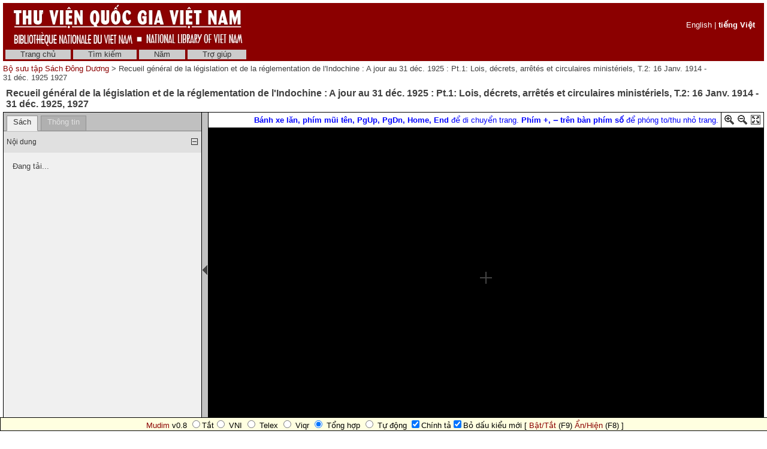

--- FILE ---
content_type: text/html; charset=utf-8
request_url: http://sach.nlv.gov.vn/sach/cgi-bin/sach?a=d&d=BVkxKtgsq1927.2.2.12.5.2
body_size: 101792
content:

<!DOCTYPE HTML PUBLIC "-//W3C//DTD HTML 4.01 Transitional//EN" "http://www.w3.org/TR/html4/loose.dtd">
<html>
  <head>
    <title>Recueil général de la législation et de la réglementation de l'Indochine : A jour au 31 déc. 1925 : Pt.1: Lois, décrets, arrêtés et circulaires ministériels, T.2: 16 Janv. 1914 - 31 déc. 1925 1927 &mdash;  Bộ sưu tập Sách Đông Dương </title>
    <meta name="veridian-license" content="XXXXX-XXXXX-NFNLW-LMR3K" >
    <meta name="veridian-version" content="v40 (20121205)" >
    <meta name="google-site-verification" content="0sAFOyKA3QshQ_U_G_62qHKn-z_coN5MuYpLL-yybak" />
    <meta name="msvalidate.01" content="6D7E97232F71A25582093F86BB5BC683" />
     <meta name="keywords" content=", " />
    <meta name="description" content="" />

    <link rel="shortcut icon" href="/sach/custom/sach/web/images/favicon.ico" >
    
    <!-- Core Veridian CSS -->
    <link rel="stylesheet" href="/sach/web/style/20131202-veridian-core.css" type="text/css" charset="UTF-8" >
    <!--[if IE]>
      <link rel="stylesheet" href="/sach/web/style/20131202-veridian-core-ie.css" type="text/css" >
    <![endif]-->

    <!-- Inline CSS, to use macros -->
    <style type="text/css">
      a
      {
        color: #8B0000;;
      }

      a:hover
      {
        color: #B24221;
      }

      body, p, select, table
      {
        color: #404040;
        font-family: 'Helvetica neue', Helvetica, 'Lucida Sans Unicode', 'Arial Unicode MS', 'Lucida Sans', Arial, sans-serif;
      }

      h2
      {
        color: #404040; font-family: 'Helvetica neue', Helvetica, 'Lucida Sans Unicode', 'Arial Unicode MS', 'Lucida Sans', Arial, sans-serif; font-size: 12pt; font-weight: bold; margin-bottom: 2px; margin-top: 13px; padding-bottom: 2px; padding-top: 0px;
      }

      .veridianhighlightcolor
      {
        background-color: #FFFF77;
      }

      .veridianmaincolor
      {
        background-color: #8B0000;;
      }
    </style>

    <!--[if lt IE 7]>
      <style type="text/css"> #bodydiv { height: 100% } </style>
    <![endif]-->


    
    <!-- JQuery core files and plugins used -->
    <script type="text/javascript" src="/sach/web/script/jquery/jquery-1.4.4.min.js"></script>
    <script type="text/javascript" src="/sach/web/script/jquery/jquery.cooquery.min.js"></script>
    <script type="text/javascript" src="/sach/web/script/jquery/jquery.disable.text.select.pack.js"></script>
    <script type="text/javascript" src="/sach/web/script/jquery/jquery.mousewheel.min.js"></script>

    <!-- Core Veridian Javascript -->
    <script type="text/javascript" src="/sach/web/script/20131202-veridian-core.js"></script>
    <!--[if lt IE 7]>
      <script type="text/javascript" src="/sach/web/script/20131202-veridian-core-ie.js"></script>
    <![endif]-->

    <!-- Core Veridian Javascript values -->
    <script type="text/javascript">
      // <![CDATA[

      var gwcgi = '/sach/cgi-bin/sach';
      var linkSafePageArgs = 'a%3dd%26d%3dBVkxKtgsq1927.2.2.12.5.2';
      var state = 'e=-------vi-20--1--img-txIN-------';

      var loadingString = "Đang tải...";
      var saveString = "Lưu lại";
      var savedString = "Đã lưu lại";
      var savingString = "Đang lưu lại...";

      // ]]>
    </script>

    <!-- Veridian metadata editing Javascript, if enabled -->
    


    
<link rel="stylesheet" href="/sach/web/style/20131202-veridian-interface-original.css" type="text/css" >

<script type="text/javascript" language="javascript">
  (function(i,s,o,g,r,a,m){i['GoogleAnalyticsObject']=r;i[r]=i[r]||function(){
  (i[r].q=i[r].q||[]).push(arguments)},i[r].l=1*new Date();a=s.createElement(o),
  m=s.getElementsByTagName(o)[0];a.async=1;a.src=g;m.parentNode.insertBefore(a,m)
  })(window,document,'script','//www.google-analytics.com/analytics.js','ga');

  ga('create', 'UA-42233800-1', 'nlv.gov.vn');
  ga('send', 'pageview');

</script>

<!-- (Quoc Tuan) Add Vietnamese keyboard plug-in into webpages -->
<script type="text/javascript" src="/sach/custom/sach/web/script/mudim.js"></script>

<!-- (Quoc Tuan) Add HTML virtual keyboard into landing-page
     Copyright © 2013 Brian Huisman AKA GreyWyvern http://www.greywyvern.com/code/javascript/keyboard -->
     <script type="text/javascript" src="/sach/custom/sach/web/script/keyboard.js" charset="UTF-8"></script>
     <link rel="stylesheet" type="text/css" href="/sach/custom/sach/web/style/keyboard.css">

<!-- Temporarily remove semitransparent style -->
     <link rel="stylesheet" type="text/css" href="/sach/custom/sach/web/style/custom.css"> 

<!-- Inline CSS, to use macros -->
<style type="text/css">
  a.originalnavbarlink, a.originalnavbarlink:link, a.originalnavbarlink:visited
  {
    color: #333333;
    background-color: #CCCCCC;
    padding-bottom: 1px;
  }

  a.originalnavbarlink:hover
  {
    color: white;
    background-color: #666666;
    padding-bottom: 1px;
  }

  a.originalnavbarlinkactive, a.originalnavbarlinkactive:link, a.originalnavbarlinkactive:visited
  {
    color: #333333;
    background-color: #FFFFFF;
    padding-bottom: 1px;
  }

  a.originalfooterlink, a.originalfooterlink:link, a.originalfooterlink:visited
  {
    color: #CCCCCC;
  }

  a.originalfooterlink:hover
  {
    color: white;
  }
</style>

    

<link rel="stylesheet" href="/sach/web/style/20131202-panojs.css" type="text/css" >


  </head>

  <body>
    <div id="bodydiv">
      
      
<div id="headerdiv" style="padding-left: 5px; padding-right: 5px; padding-top: 5px; ">
  <table cellspacing="0" cellpadding="0" style="background-color: #8B0000;" width="100%">
    <tr>
      <td height="73" style="white-space: nowrap; padding-left: 15px">
        <a href="http://www.nlv.gov.vn"><img src="/sach/custom/sach/web/images/vietnam_header.jpg" style="border: none" alt="National Library of Vietnam" title="National Library of Vietnam" /></a>
      </td>
      <td height="73" style="white-space: nowrap; text-align: right; padding-right: 15px">
        
        

  <div id="veridianlanguageswitch" class="veridianprinthide" style="color: white">
    <!-- English is always enabled -->
    <a style="color: white; " href="/sach/cgi-bin/sach?a=d&amp;d=BVkxKtgsq1927.2.2.12.5.2&amp;l=en">English</a>
    
    
    
     | <a style="color: white; font-weight: bold" href="/sach/cgi-bin/sach?a=d&amp;d=BVkxKtgsq1927.2.2.12.5.2&amp;l=vi">tiếng Việt</a>
</div>

      </td>
    </tr>
  </table>
  
<!-- SACH CUSTOMISATION: No space between the header and the navigation bar -->
<div id="veridiannavigationbar" class="veridianprinthide">
  <table cellspacing="0" cellpadding="0" style="background-color: #8B0000;; color: white" width="100%">
    <tr style="height: 23px">
      <td style="white-space: nowrap; vertical-align: middle" width="100%">
        
<a class="originalnavbarlink" style="margin-left: 4px;" href="/sach/cgi-bin/sach?a=p&amp;p=home&amp;e=-------vi-20--1--img-txIN-------">Trang chủ</a>

<a class="originalnavbarlink" href="/sach/cgi-bin/sach?a=q&amp;e=-------vi-20--1--img-txIN-------">Tìm kiếm</a>

<a class="originalnavbarlink" href="/sach/cgi-bin/sach?a=cl&amp;cl=CL2&amp;e=-------vi-20--1--img-txIN-------">Năm</a>


<a class="originalnavbarlink" style="border-right: none" href="/sach/cgi-bin/sach?a=p&amp;p=help&amp;e=-------vi-20--1--img-txIN-------#all" onclick="openHelpPopup('allContent'); return false;">Trợ giúp</a>

      </td>
      
    </tr>
  </table>
</div>

  <table class="veridianprinthide" cellspacing="0" cellpadding="0" style="padding-top: 5px" width="100%">
    <tr>
      <td align="left">
<a href="/sach/cgi-bin/sach?a=p&amp;p=home&amp;e=-------vi-20--1--img-txIN-------"> Bộ sưu tập Sách Đông Dương </a> &gt;

  Recueil général de la législation et de la réglementation de l'Indochine : A jour au 31 déc. 1925 : Pt.1: Lois, décrets, arrêtés et circulaires ministériels, T.2: 16 Janv. 1914 - 31 déc. 1925 1927
</td>
      <td align="right"><div style="float: right; height: 18px; padding-top: 2px"><div class="addthis_toolbox addthis_default_style" style="width: 85px"><a class="addthis_button_facebook"></a><a class="addthis_button_twitter"></a><a class="addthis_button_email"></a><a href="http://www.addthis.com/bookmark.php?v=250&amp;pubid=xa-4d7819306ed7c623" class="addthis_button_compact"></a></div></div></td>
    </tr>
  </table>
</div>
<div id="veridiancontentdiv">
  <table cellpadding="0" cellspacing="0" width="100%">
    <tr>
      <td id="veridiancontent" style="padding: 5px" valign="top">


                 
<div style="padding-top: 5px; padding-left: 5px; padding-right: 5px">
  <h2 style="margin-top: 0px">Recueil général de la législation et de la réglementation de l'Indochine : A jour au 31 déc. 1925 : Pt.1: Lois, décrets, arrêtés et circulaires ministériels, T.2: 16 Janv. 1914 - 31 déc. 1925&#44; 1927 </h2>
</div>
       <table id="veridiandocumentdisplaytable" cellpadding="0" cellspacing="0" width="100%">     <tr>       <!-- Left pane contains tab with document table of contents + document comment areas and section-level tab -->       <td id="veridiandocumentdisplayleftpane" width="330" valign="top">         <div id="veridiandocumentdisplayleftpaneheader">           <table id="veridiandocumentdisplayleftpanetabgroup" cellpadding="0" cellspacing="0" width="100%">             <tr>                                
<td class="veridiantabspacercell"><img src="/sach/web/images/core/spacer.gif" width="5" height="1" alt="" title="" /></td>
<td class="veridiantabcell">
  <a id="veridiandocumentdisplayleftpanedocumentleveltab" class="veridiantabselected" href="#" onclick="selectDocumentDisplayLeftPaneTab('veridiandocumentdisplayleftpanedocumentleveltab'); return false;">Sách</a>
</td>
                         <!-- SACH CUSTOMISATION: New Info tab -->               <td class="veridiantabspacercell"><img src="/sach/web/images/core/spacer.gif" width="5" height="1" alt="" title="" /></td>               <td class="veridiantabcell">                 <a id="veridiandocumentdisplayleftpaneinfotab" class="veridiantabnotselected" href="#" onclick="selectDocumentDisplayLeftPaneTab('veridiandocumentdisplayleftpaneinfotab'); return false;">Thông tin</a>               </td>                <td class="veridiantabspacercell" width="100%"><img src="/sach/web/images/core/spacer.gif" width="5" height="1" alt="" title="" /></td>             </tr>           </table>         </div>         <div id="veridiandocumentdisplayleftpanecontent" style="background-color: #F0F0F0">    <div id="veridiandocumentdisplayleftpanecontentpadding">                            <div id="veridiandocumentdisplayleftpanedocumentleveltabcontent" >                 <table cellpadding="0" cellspacing="0" width="100%">                   

  
<tr id="documentleveltabcontentsareaheader" class="veridiancollapsibletableentryheader" onclick="toggleAutoResizeCollapsibleTableEntry('veridiandocumentdisplayleftpanecontent', 'veridiandocumentdisplayleftpanedocumentleveltabcontent', 'documentleveltabcontentsarea'); return false;">
  <td class="veridiancollapsibletableentryheadercell" style="border-top: 1px solid #C0C0C0; border-bottom: none">Nội dung</td>
  <td class="veridiancollapsibletableentryheadercell" style="border-top: 1px solid #C0C0C0; border-bottom: none" width="1%">
    <img id="documentleveltabcontentsareaplus" src="/sach/web/images/core/iconplus.gif" width="12" height="12" alt="+" title="+" style="display: none" />
    <img id="documentleveltabcontentsareaminus" src="/sach/web/images/core/iconminus.gif" width="12" height="12" alt="-" title="-" style="display: none" />
  </td>
</tr>
<tr id="documentleveltabcontentsareacontent" class="veridiancollapsibletableentrycontent">
  <td colspan="2">
    <!-- This is resized to the correct height by code in veridian-core.js via veridian-document-display.js -->
    <div id="documentleveltabcontentsareacontentdiv" style="height: 0px; overflow: auto">
      <div id="documentleveltabcontentsareacontentpaddingdiv" style="padding-left: 5px; padding-right: 5px; padding-top: 5px; padding-bottom: 10px">

    <div id="veridiandocumentdisplayleftpanecontentscontainer">
      <!-- Filled by AJAX when the document-level tab is first selected -->
    </div>
  
      </div>
    </div>
  </td>
</tr>
<!-- This is ugly but we can't call initialiseCollapsibleTableEntry() inside the modified elements -->
<tr><td style="display: none"><script type="text/javascript">initialiseCollapsibleTableEntry('documentleveltabcontentsarea', 'expanded');</script></td></tr>

                   

                   

                 </table>               </div>       <!-- SACH CUSTOMISATION: New Info tab -->             <div id="veridiandocumentdisplayleftpaneinfotabcontent" style="display: none">               <table cellpadding="0" cellspacing="0" class="metadatainfotable" width="100%">                 <tr><td>                                  <!-- START: Display Metadata -->                                        <div style="padding-bottom: 15px;"><b>Nhan đề</b></div>                     <div style="padding-bottom: 15px; padding-left: 40px; color:#0000FF"><b>Recueil général de la législation et de la réglementation de l'Indochine : A jour au 31 déc. 1925 : Pt.1: Lois, décrets, arrêtés et circulaires ministériels, T.2: 16 Janv. 1914 - 31 déc. 1925</b></div>                          <div style="padding-bottom: 15px;"><b>Nhan đề dịch</b></div>                     <div style="padding-bottom: 15px; padding-left: 40px;">Tổng tập luật pháp và quy chế của Đông Dương. Cập nhật đến ngày 31/12/1925. Phần 1</div>                          <div style="padding-bottom: 15px;"><b>Tác giả</b></div>                     <div style="padding-bottom: 15px; padding-left: 40px;">Gouvernement général de l'Indochine</div>                          <div style="padding-bottom: 15px;"><b>Chủ đề</b></div>                     <div style="padding-bottom: 15px; padding-left: 40px;">Đông Dương, Pháp luật, Văn bản pháp qui</div>                          <div style="padding-bottom: 15px;"><b>Phân loại</b></div>                     <div style="padding-bottom: 15px; padding-left: 40px;">TVQG (NLV): S2(57)6</div>                                        <div style="padding-bottom: 15px;"><b>Tóm tắt</b></div>                     <div style="padding-bottom: 15px; padding-left: 40px;">Phần 1 bao gồm các đạo luật, sắc lệnh, nghị định và thông tư của các Bộ trong Chính phủ Pháp. T.2 này thu thập các văn bản từ 16/1/1914 đến 31/12/1925</div>                                                           <div style="padding-bottom: 15px;"><b>Nhà xuất bản</b></div>                     <div style="padding-bottom: 15px; padding-left: 40px;">H. : Service de Législation et d'Administration du Gouvernement général</div>                                               <div style="padding-bottom: 15px;"><b>Năm xuất bản</b></div>                     <div style="padding-bottom: 15px; padding-left: 40px;">1927</div>                                        <div style="padding-bottom: 15px;"><b>Loại (kiểu)</b></div>                     <div style="padding-bottom: 15px; padding-left: 40px;">Text</div>                                        <div style="padding-bottom: 15px;"><b>Thông tin vật lý</b></div>                     <div style="padding-bottom: 15px; padding-left: 40px;">Sách in (Printed Book) : xx,p.1479-2934 : 28cm</div>                                        <div style="padding-bottom: 15px;"><b>Ký hiệu kho</b></div>                     <div style="padding-bottom: 15px; padding-left: 40px;">M5115(2)</div>                                        <div style="padding-bottom: 15px;"><b>Nguồn</b></div>                     <div style="padding-bottom: 15px; padding-left: 40px;">Sách Đông Dương (Indochina Book); Ký hiệu (Call Number): M5115(2)</div>                                        <div style="padding-bottom: 15px;"><b>Ngôn ngữ</b></div>      <div style="padding-bottom: 15px; padding-left: 40px;">Pháp</div>                            <div style="padding-bottom: 15px;"><b>Diện bao quát</b></div>      <div style="padding-bottom: 15px; padding-left: 40px;">Bộ sưu tập sách Đông Dương (Indochina Books Collection): 1700-1954</div>                            <div style="padding-bottom: 15px;"><b>Bản quyền</b></div>      <div style="padding-bottom: 15px; padding-left: 40px;">Thư viện Quốc gia Việt Nam (National Library of Viet Nam); Phạm vi công cộng (Public Domain)</div>                  <!-- END: Display Metadata -->                 </tr></td>               </table>             </div>                  </div>         </div>       </td>        
<td id="veridiandocumentdisplaypaneseparator" align="center" valign="middle" width="10"><img id="veridiandocumentdisplayhideleftpaneimage" src="/sach/web/images/core/iconhide.gif" width="8" height="16" onclick="toggleLeftPaneHidden()" alt="Ẩn/hiện bảng bên trái " title="Ẩn/hiện bảng bên trái " style="cursor: pointer" /><img id="veridiandocumentdisplayshowleftpaneimage" src="/sach/web/images/core/iconshow.gif" width="8" height="16" onclick="toggleLeftPaneHidden()" alt="Ẩn/hiện bảng bên trái " title="Ẩn/hiện bảng bên trái " style="cursor: pointer; display: none" /></td>
        <!-- Right pane contains PanoJS or Realistic Book viewer -->       <td id="veridiandocumentdisplayrightpane" valign="top">         <!-- Document-level PanoJS display -->         

<div id="veridiandocumentdisplayrightpaneheader" style="width: 100%">
  <table cellpadding="0" cellspacing="0" class="veridiandocumentdisplaypaneheadertable veridianviewercontrols" width="100%">
    <tr>
      <td style="white-space: nowrap">
        
      </td>
      <td width="40%" style="padding-left: 8px; padding-right: 4px; white-space: nowrap">
        &nbsp;
      </td>
       <td width="60%" style="padding-left: 8px; padding-right: 4px; white-space: nowrap">
        &nbsp;
       </td>
       <td style="padding-left: 8px; padding-right: 4px; white-space: nowrap">
          <font color="blue"> <b>Bánh xe lăn, phím mũi tên, PgUp, PgDn, Home, End</b> để di chuyển trang. <b>Phím +, ‒ trên bàn phím số</b> để phóng to/thu nhỏ trang.</font>
       </td>
      <td style="border-left: solid 1px black; padding-left: 4px; white-space: nowrap" width="16">
        <a href="#" onclick="viewerZoom(1); return false;" title="Phóng to"><img id="veridianpanojsiconzoomin" src="/sach/web/images/core/iconzoomin.gif" width="18" height="18" alt="Phóng to" style="padding-top: 3px" title="Phóng to" /></a>&nbsp;<a href="#" onclick="viewerZoom(-1); return false;" title="Thu nhỏ"><img id="veridianpanojsiconzoomout" src="/sach/web/images/core/iconzoomout.gif" width="18" height="18" alt="Thu nhỏ" style="padding-top: 3px" title="Thu nhỏ" /></a>&nbsp;<a href="#" onclick="toggleDocumentDisplayMaximised(); return false;" title="Tối đa"><img src="/sach/web/images/core/iconmaximize.gif" width="18" height="18" alt="Tối đa" style="padding-top: 3px" title="Tối đa" /></a>
      </td>
    </tr>
  </table>
</div>

<table id="veridianpanojspopupmenu">
  <tr>
    <td id="veridianpanojspopupmenucell"></td>
  </tr>
</table>
<!-- The contextmenu handler is required for crappy IE, to prevent the normal browser context menu from appearing -->
<script type="text/javascript">
  $("#veridianpanojspopupmenu").bind("contextmenu", function() { return false; });
</script>

<!-- This is resized to the correct height to fill the screen by code in veridian-document-display.js -->
<div id="viewer" style="background-color: black; height: 0px; width: 100%">
  <div class="well" id="well"><!-- --></div>
  <div class="surface" id="touchArea" style="height: 100%; overflow: hidden; position: absolute; width: 100%"><!-- --></div>
</div>


<script type="text/javascript">
// <![CDATA[

var blankTile = '/sach/web/images/core/blank.gif';
var documentOID = 'BVkxKtgsq1927';
var grabCursor = '/sach/web/images/core/grab.cur';
var grabbingCursor = '/sach/web/images/core/grabbing.cur';
var imageserverPageTileImageRequest = '/sach/cgi-bin/imageserver/imageserver.pl?color=all&ext=jpg';
var loadingTile = '/sach/web/images/core/blank.gif';

var level = 'document';
var mode = 'view';

var missingPageOIDs = {  };
var pageImageSizes = { '1.1':{'w':2036,'h':3215},'1.2':{'w':2036,'h':3215},'1.3':{'w':2036,'h':3215},'1.4':{'w':2036,'h':3215},'1.5':{'w':2036,'h':3215},'1.6':{'w':2036,'h':3215},'1.7':{'w':2036,'h':3215},'1.8':{'w':2036,'h':3215},'1.9':{'w':2036,'h':3215},'1.10':{'w':2036,'h':3215},'1.11':{'w':2036,'h':3215},'1.12':{'w':2036,'h':3215},'1.13':{'w':2036,'h':3215},'1.14':{'w':2036,'h':3215},'1.15':{'w':2036,'h':3215},'1.16':{'w':2036,'h':3215},'1.17':{'w':2036,'h':3215},'1.18':{'w':2036,'h':3215},'1.19':{'w':2036,'h':3215},'1.20':{'w':2036,'h':3215},'1.21':{'w':2036,'h':3215},'1.22':{'w':2036,'h':3215},'1.23':{'w':2036,'h':3215},'1.24':{'w':2036,'h':3215},'1.25':{'w':2036,'h':3215},'1.26':{'w':2036,'h':3215},'1.27':{'w':2036,'h':3215},'1.28':{'w':2036,'h':3215},'1.29':{'w':2036,'h':3215},'1.30':{'w':2036,'h':3215},'1.31':{'w':2036,'h':3215},'1.32':{'w':2036,'h':3215},'1.33':{'w':2036,'h':3215},'1.34':{'w':2036,'h':3215},'1.35':{'w':2036,'h':3215},'1.36':{'w':2036,'h':3215},'1.37':{'w':2036,'h':3215},'1.38':{'w':2036,'h':3215},'1.39':{'w':2036,'h':3215},'1.40':{'w':2036,'h':3215},'1.41':{'w':2036,'h':3215},'1.42':{'w':2036,'h':3215},'1.43':{'w':2036,'h':3215},'1.44':{'w':2036,'h':3215},'1.45':{'w':2036,'h':3215},'1.46':{'w':2036,'h':3215},'1.47':{'w':2036,'h':3215},'1.48':{'w':2036,'h':3215},'1.49':{'w':2036,'h':3215},'1.50':{'w':2036,'h':3215},'1.51':{'w':2036,'h':3215},'1.52':{'w':2036,'h':3215},'1.53':{'w':2036,'h':3215},'1.54':{'w':2036,'h':3215},'1.55':{'w':2036,'h':3215},'1.56':{'w':2036,'h':3215},'1.57':{'w':2036,'h':3215},'1.58':{'w':2036,'h':3215},'1.59':{'w':2036,'h':3215},'1.60':{'w':2036,'h':3215},'1.61':{'w':2036,'h':3215},'1.62':{'w':2036,'h':3215},'1.63':{'w':2036,'h':3215},'1.64':{'w':2036,'h':3215},'1.65':{'w':2036,'h':3215},'1.66':{'w':2036,'h':3215},'1.67':{'w':2036,'h':3215},'1.68':{'w':2036,'h':3215},'1.69':{'w':2036,'h':3215},'1.70':{'w':2036,'h':3215},'1.71':{'w':2036,'h':3215},'1.72':{'w':2036,'h':3215},'1.73':{'w':2036,'h':3215},'1.74':{'w':2036,'h':3215},'1.75':{'w':2036,'h':3215},'1.76':{'w':2036,'h':3215},'1.77':{'w':2036,'h':3215},'1.78':{'w':2036,'h':3215},'1.79':{'w':2036,'h':3215},'1.80':{'w':2036,'h':3215},'1.81':{'w':2036,'h':3215},'1.82':{'w':2036,'h':3215},'1.83':{'w':2036,'h':3215},'1.84':{'w':2036,'h':3215},'1.85':{'w':2036,'h':3215},'1.86':{'w':2036,'h':3215},'1.87':{'w':2036,'h':3215},'1.88':{'w':2036,'h':3215},'1.89':{'w':2036,'h':3215},'1.90':{'w':2036,'h':3215},'1.91':{'w':2036,'h':3215},'1.92':{'w':2036,'h':3215},'1.93':{'w':2036,'h':3215},'1.94':{'w':2036,'h':3215},'1.95':{'w':2036,'h':3215},'1.96':{'w':2036,'h':3215},'1.97':{'w':2036,'h':3215},'1.98':{'w':2036,'h':3215},'1.99':{'w':2036,'h':3215},'1.100':{'w':2036,'h':3215},'1.101':{'w':2036,'h':3215},'1.102':{'w':2036,'h':3215},'1.103':{'w':2036,'h':3215},'1.104':{'w':2036,'h':3215},'1.105':{'w':2036,'h':3215},'1.106':{'w':2036,'h':3215},'1.107':{'w':2036,'h':3215},'1.108':{'w':2036,'h':3215},'1.109':{'w':2036,'h':3215},'1.110':{'w':2036,'h':3215},'1.111':{'w':2036,'h':3215},'1.112':{'w':2036,'h':3215},'1.113':{'w':2036,'h':3215},'1.114':{'w':2036,'h':3215},'1.115':{'w':2036,'h':3215},'1.116':{'w':2036,'h':3215},'1.117':{'w':2036,'h':3215},'1.118':{'w':2036,'h':3215},'1.119':{'w':2036,'h':3215},'1.120':{'w':2036,'h':3215},'1.121':{'w':2036,'h':3215},'1.122':{'w':2036,'h':3215},'1.123':{'w':2036,'h':3215},'1.124':{'w':2036,'h':3215},'1.125':{'w':2036,'h':3215},'1.126':{'w':2036,'h':3215},'1.127':{'w':2036,'h':3215},'1.128':{'w':2036,'h':3215},'1.129':{'w':2036,'h':3215},'1.130':{'w':2036,'h':3215},'1.131':{'w':2036,'h':3215},'1.132':{'w':2036,'h':3215},'1.133':{'w':2036,'h':3215},'1.134':{'w':2036,'h':3215},'1.135':{'w':2036,'h':3215},'1.136':{'w':2036,'h':3215},'1.137':{'w':2036,'h':3215},'1.138':{'w':2036,'h':3215},'1.139':{'w':2036,'h':3215},'1.140':{'w':2036,'h':3215},'1.141':{'w':2036,'h':3215},'1.142':{'w':2036,'h':3215},'1.143':{'w':2036,'h':3215},'1.144':{'w':2036,'h':3215},'1.145':{'w':2036,'h':3215},'1.146':{'w':2036,'h':3215},'1.147':{'w':2036,'h':3215},'1.148':{'w':2036,'h':3215},'1.149':{'w':2036,'h':3215},'1.150':{'w':2036,'h':3215},'1.151':{'w':2036,'h':3215},'1.152':{'w':2036,'h':3215},'1.153':{'w':2036,'h':3215},'1.154':{'w':2036,'h':3215},'1.155':{'w':2036,'h':3215},'1.156':{'w':2036,'h':3215},'1.157':{'w':2036,'h':3215},'1.158':{'w':2036,'h':3215},'1.159':{'w':2036,'h':3215},'1.160':{'w':2036,'h':3215},'1.161':{'w':2036,'h':3215},'1.162':{'w':2036,'h':3215},'1.163':{'w':2036,'h':3215},'1.164':{'w':2036,'h':3215},'1.165':{'w':2036,'h':3215},'1.166':{'w':2036,'h':3215},'1.167':{'w':2036,'h':3215},'1.168':{'w':2036,'h':3215},'1.169':{'w':2036,'h':3215},'1.170':{'w':2036,'h':3215},'1.171':{'w':2036,'h':3215},'1.172':{'w':2036,'h':3215},'1.173':{'w':2036,'h':3215},'1.174':{'w':2036,'h':3215},'1.175':{'w':2036,'h':3215},'1.176':{'w':2036,'h':3215},'1.177':{'w':2036,'h':3215},'1.178':{'w':2036,'h':3215},'1.179':{'w':2036,'h':3215},'1.180':{'w':2036,'h':3215},'1.181':{'w':2036,'h':3215},'1.182':{'w':2036,'h':3215},'1.183':{'w':2036,'h':3215},'1.184':{'w':2036,'h':3215},'1.185':{'w':2036,'h':3215},'1.186':{'w':2036,'h':3215},'1.187':{'w':2036,'h':3215},'1.188':{'w':2036,'h':3215},'1.189':{'w':2036,'h':3215},'1.190':{'w':2036,'h':3215},'1.191':{'w':2036,'h':3215},'1.192':{'w':2036,'h':3215},'1.193':{'w':2036,'h':3215},'1.194':{'w':2036,'h':3215},'1.195':{'w':2036,'h':3215},'1.196':{'w':2036,'h':3215},'1.197':{'w':2036,'h':3215},'1.198':{'w':2036,'h':3215},'1.199':{'w':2036,'h':3215},'1.200':{'w':2036,'h':3215},'1.201':{'w':2036,'h':3215},'1.202':{'w':2036,'h':3215},'1.203':{'w':2036,'h':3215},'1.204':{'w':2036,'h':3215},'1.205':{'w':2036,'h':3215},'1.206':{'w':2036,'h':3215},'1.207':{'w':2036,'h':3215},'1.208':{'w':2036,'h':3215},'1.209':{'w':2036,'h':3215},'1.210':{'w':2036,'h':3215},'1.211':{'w':2036,'h':3215},'1.212':{'w':2036,'h':3215},'1.213':{'w':2036,'h':3215},'1.214':{'w':2036,'h':3215},'1.215':{'w':2036,'h':3215},'1.216':{'w':2036,'h':3215},'1.217':{'w':2036,'h':3215},'1.218':{'w':2036,'h':3215},'1.219':{'w':2036,'h':3215},'1.220':{'w':2036,'h':3215},'1.221':{'w':2036,'h':3215},'1.222':{'w':2036,'h':3215},'1.223':{'w':2036,'h':3215},'1.224':{'w':2036,'h':3215},'1.225':{'w':2036,'h':3215},'1.226':{'w':2036,'h':3215},'1.227':{'w':2036,'h':3215},'1.228':{'w':2036,'h':3215},'1.229':{'w':2036,'h':3215},'1.230':{'w':2036,'h':3215},'1.231':{'w':2036,'h':3215},'1.232':{'w':2036,'h':3215},'1.233':{'w':2036,'h':3215},'1.234':{'w':2036,'h':3215},'1.235':{'w':2036,'h':3215},'1.236':{'w':2036,'h':3215},'1.237':{'w':2036,'h':3215},'1.238':{'w':2036,'h':3215},'1.239':{'w':2036,'h':3215},'1.240':{'w':2036,'h':3215},'1.241':{'w':2036,'h':3215},'1.242':{'w':2036,'h':3215},'1.243':{'w':2036,'h':3215},'1.244':{'w':2036,'h':3215},'1.245':{'w':2036,'h':3215},'1.246':{'w':2036,'h':3215},'1.247':{'w':2036,'h':3215},'1.248':{'w':2036,'h':3215},'1.249':{'w':2036,'h':3215},'1.250':{'w':2036,'h':3215},'1.251':{'w':2036,'h':3215},'1.252':{'w':2036,'h':3215},'1.253':{'w':2036,'h':3215},'1.254':{'w':2036,'h':3215},'1.255':{'w':2036,'h':3215},'1.256':{'w':2036,'h':3215},'1.257':{'w':2036,'h':3215},'1.258':{'w':2036,'h':3215},'1.259':{'w':2036,'h':3215},'1.260':{'w':2036,'h':3215},'1.261':{'w':2036,'h':3215},'1.262':{'w':2036,'h':3215},'1.263':{'w':2036,'h':3215},'1.264':{'w':2036,'h':3215},'1.265':{'w':2036,'h':3215},'1.266':{'w':2036,'h':3215},'1.267':{'w':2036,'h':3215},'1.268':{'w':2036,'h':3215},'1.269':{'w':2036,'h':3215},'1.270':{'w':2036,'h':3215},'1.271':{'w':2036,'h':3215},'1.272':{'w':2036,'h':3215},'1.273':{'w':2036,'h':3215},'1.274':{'w':2036,'h':3215},'1.275':{'w':2036,'h':3215},'1.276':{'w':2036,'h':3215},'1.277':{'w':2036,'h':3215},'1.278':{'w':2036,'h':3215},'1.279':{'w':2036,'h':3215},'1.280':{'w':2036,'h':3215},'1.281':{'w':2036,'h':3215},'1.282':{'w':2036,'h':3215},'1.283':{'w':2036,'h':3215},'1.284':{'w':2036,'h':3215},'1.285':{'w':2036,'h':3215},'1.286':{'w':2036,'h':3215},'1.287':{'w':2036,'h':3215},'1.288':{'w':2036,'h':3215},'1.289':{'w':2036,'h':3215},'1.290':{'w':2036,'h':3215},'1.291':{'w':2036,'h':3215},'1.292':{'w':2036,'h':3215},'1.293':{'w':2036,'h':3215},'1.294':{'w':2036,'h':3215},'1.295':{'w':2036,'h':3215},'1.296':{'w':2036,'h':3215},'1.297':{'w':2036,'h':3215},'1.298':{'w':2036,'h':3215},'1.299':{'w':2036,'h':3215},'1.300':{'w':2036,'h':3215},'1.301':{'w':2036,'h':3215},'1.302':{'w':2036,'h':3215},'1.303':{'w':2036,'h':3215},'1.304':{'w':2036,'h':3215},'1.305':{'w':2036,'h':3215},'1.306':{'w':2036,'h':3215},'1.307':{'w':2036,'h':3215},'1.308':{'w':2036,'h':3215},'1.309':{'w':2036,'h':3215},'1.310':{'w':2036,'h':3215},'1.311':{'w':2036,'h':3215},'1.312':{'w':2036,'h':3215},'1.313':{'w':2036,'h':3215},'1.314':{'w':2036,'h':3215},'1.315':{'w':2036,'h':3215},'1.316':{'w':2036,'h':3215},'1.317':{'w':2036,'h':3215},'1.318':{'w':2036,'h':3215},'1.319':{'w':2036,'h':3215},'1.320':{'w':2036,'h':3215},'1.321':{'w':2036,'h':3215},'1.322':{'w':2036,'h':3215},'1.323':{'w':2036,'h':3215},'1.324':{'w':2036,'h':3215},'1.325':{'w':2036,'h':3215},'1.326':{'w':2036,'h':3215},'1.327':{'w':2036,'h':3215},'1.328':{'w':2036,'h':3215},'1.329':{'w':2036,'h':3215},'1.330':{'w':2036,'h':3215},'1.331':{'w':2036,'h':3215},'1.332':{'w':2036,'h':3215},'1.333':{'w':2036,'h':3215},'1.334':{'w':2036,'h':3215},'1.335':{'w':2036,'h':3215},'1.336':{'w':2036,'h':3215},'1.337':{'w':2036,'h':3215},'1.338':{'w':2036,'h':3215},'1.339':{'w':2036,'h':3215},'1.340':{'w':2036,'h':3215},'1.341':{'w':2036,'h':3215},'1.342':{'w':2036,'h':3215},'1.343':{'w':2036,'h':3215},'1.344':{'w':2036,'h':3215},'1.345':{'w':2036,'h':3215},'1.346':{'w':2036,'h':3215},'1.347':{'w':2036,'h':3215},'1.348':{'w':2036,'h':3215},'1.349':{'w':2036,'h':3215},'1.350':{'w':2036,'h':3215},'1.351':{'w':2036,'h':3215},'1.352':{'w':2036,'h':3215},'1.353':{'w':2036,'h':3215},'1.354':{'w':2036,'h':3215},'1.355':{'w':2036,'h':3215},'1.356':{'w':2036,'h':3215},'1.357':{'w':2036,'h':3215},'1.358':{'w':2036,'h':3215},'1.359':{'w':2036,'h':3215},'1.360':{'w':2036,'h':3215},'1.361':{'w':2036,'h':3215},'1.362':{'w':2036,'h':3215},'1.363':{'w':2036,'h':3215},'1.364':{'w':2036,'h':3215},'1.365':{'w':2036,'h':3215},'1.366':{'w':2036,'h':3215},'1.367':{'w':2036,'h':3215},'1.368':{'w':2036,'h':3215},'1.369':{'w':2036,'h':3215},'1.370':{'w':2036,'h':3215},'1.371':{'w':2036,'h':3215},'1.372':{'w':2036,'h':3215},'1.373':{'w':2036,'h':3215},'1.374':{'w':2036,'h':3215},'1.375':{'w':2036,'h':3215},'1.376':{'w':2036,'h':3215},'1.377':{'w':2036,'h':3215},'1.378':{'w':2036,'h':3215},'1.379':{'w':2036,'h':3215},'1.380':{'w':2036,'h':3215},'1.381':{'w':2036,'h':3215},'1.382':{'w':2036,'h':3215},'1.383':{'w':2036,'h':3215},'1.384':{'w':2036,'h':3215},'1.385':{'w':2036,'h':3215},'1.386':{'w':2036,'h':3215},'1.387':{'w':2036,'h':3215},'1.388':{'w':2036,'h':3215},'1.389':{'w':2036,'h':3215},'1.390':{'w':2036,'h':3215},'1.391':{'w':2036,'h':3215},'1.392':{'w':2036,'h':3215},'1.393':{'w':2036,'h':3215},'1.394':{'w':2036,'h':3215},'1.395':{'w':2036,'h':3215},'1.396':{'w':2036,'h':3215},'1.397':{'w':2036,'h':3215},'1.398':{'w':2036,'h':3215},'1.399':{'w':2036,'h':3215},'1.400':{'w':2036,'h':3215},'1.401':{'w':2036,'h':3215},'1.402':{'w':2036,'h':3215},'1.403':{'w':2036,'h':3215},'1.404':{'w':2036,'h':3215},'1.405':{'w':2036,'h':3215},'1.406':{'w':2036,'h':3215},'1.407':{'w':2036,'h':3215},'1.408':{'w':2036,'h':3215},'1.409':{'w':2036,'h':3215},'1.410':{'w':2036,'h':3215},'1.411':{'w':2036,'h':3215},'1.412':{'w':2036,'h':3215},'1.413':{'w':2036,'h':3215},'1.414':{'w':2036,'h':3215},'1.415':{'w':2036,'h':3215},'1.416':{'w':2036,'h':3215},'1.417':{'w':2036,'h':3215},'1.418':{'w':2036,'h':3215},'1.419':{'w':2035,'h':3214},'1.420':{'w':2036,'h':3215},'1.421':{'w':2036,'h':3215},'1.422':{'w':2036,'h':3215},'1.423':{'w':2036,'h':3215},'1.424':{'w':2036,'h':3215},'1.425':{'w':2036,'h':3215},'1.426':{'w':2036,'h':3215},'1.427':{'w':2036,'h':3215},'1.428':{'w':2036,'h':3215},'1.429':{'w':2036,'h':3215},'1.430':{'w':2036,'h':3215},'1.431':{'w':2036,'h':3215},'1.432':{'w':2036,'h':3215},'1.433':{'w':2036,'h':3215},'1.434':{'w':2036,'h':3215},'1.435':{'w':2036,'h':3215},'1.436':{'w':2036,'h':3215},'1.437':{'w':2036,'h':3215},'1.438':{'w':2036,'h':3215},'1.439':{'w':2036,'h':3215},'1.440':{'w':2036,'h':3215},'1.441':{'w':2036,'h':3215},'1.442':{'w':2036,'h':3215},'1.443':{'w':2036,'h':3215},'1.444':{'w':2036,'h':3215},'1.445':{'w':2036,'h':3215},'1.446':{'w':2036,'h':3215},'1.447':{'w':2036,'h':3215},'1.448':{'w':2036,'h':3215},'1.449':{'w':2036,'h':3215},'1.450':{'w':2036,'h':3215},'1.451':{'w':2036,'h':3215},'1.452':{'w':2036,'h':3215},'1.453':{'w':2036,'h':3215},'1.454':{'w':2036,'h':3215},'1.455':{'w':2036,'h':3215},'1.456':{'w':2036,'h':3215},'1.457':{'w':2036,'h':3215},'1.458':{'w':2036,'h':3215},'1.459':{'w':2036,'h':3215},'1.460':{'w':2036,'h':3215},'1.461':{'w':2036,'h':3215},'1.462':{'w':2036,'h':3215},'1.463':{'w':2036,'h':3215},'1.464':{'w':2036,'h':3215},'1.465':{'w':2036,'h':3215},'1.466':{'w':2036,'h':3215},'1.467':{'w':2036,'h':3215},'1.468':{'w':2036,'h':3215},'1.469':{'w':2036,'h':3215},'1.470':{'w':2036,'h':3215},'1.471':{'w':2036,'h':3215},'1.472':{'w':2036,'h':3215},'1.473':{'w':2036,'h':3215},'1.474':{'w':2036,'h':3215},'1.475':{'w':2036,'h':3215},'1.476':{'w':2036,'h':3215},'1.477':{'w':2036,'h':3215},'1.478':{'w':2036,'h':3215},'1.479':{'w':2036,'h':3215},'1.480':{'w':2036,'h':3215},'1.481':{'w':2036,'h':3215},'1.482':{'w':2036,'h':3215},'1.483':{'w':2036,'h':3215},'1.484':{'w':2036,'h':3215},'1.485':{'w':2036,'h':3215},'1.486':{'w':2036,'h':3215},'1.487':{'w':2036,'h':3215},'1.488':{'w':2036,'h':3215},'1.489':{'w':2036,'h':3215},'1.490':{'w':2036,'h':3215},'1.491':{'w':2036,'h':3215},'1.492':{'w':2036,'h':3215},'1.493':{'w':2036,'h':3215},'1.494':{'w':2036,'h':3215},'1.495':{'w':2036,'h':3215},'1.496':{'w':2036,'h':3215},'1.497':{'w':2036,'h':3215},'1.498':{'w':2036,'h':3215},'1.499':{'w':2036,'h':3215},'1.500':{'w':2036,'h':3215},'1.501':{'w':2036,'h':3215},'1.502':{'w':2036,'h':3215},'1.503':{'w':2036,'h':3215},'1.504':{'w':2036,'h':3215},'1.505':{'w':2036,'h':3215},'1.506':{'w':2036,'h':3215},'1.507':{'w':2036,'h':3215},'1.508':{'w':2036,'h':3215},'1.509':{'w':2036,'h':3215},'1.510':{'w':2036,'h':3215},'1.511':{'w':2036,'h':3215},'1.512':{'w':2036,'h':3215},'1.513':{'w':2036,'h':3215},'1.514':{'w':2036,'h':3215},'1.515':{'w':2036,'h':3215},'1.516':{'w':2036,'h':3215},'1.517':{'w':2036,'h':3215},'1.518':{'w':2036,'h':3215},'1.519':{'w':2036,'h':3215},'1.520':{'w':2036,'h':3215},'1.521':{'w':2036,'h':3215},'1.522':{'w':2036,'h':3215},'1.523':{'w':2036,'h':3215},'1.524':{'w':2036,'h':3215},'1.525':{'w':2036,'h':3215},'1.526':{'w':2036,'h':3215},'1.527':{'w':2036,'h':3215},'1.528':{'w':2036,'h':3215},'1.529':{'w':2036,'h':3215},'1.530':{'w':2036,'h':3215},'1.531':{'w':2036,'h':3215},'1.532':{'w':2036,'h':3215},'1.533':{'w':2036,'h':3215},'1.534':{'w':2036,'h':3215},'1.535':{'w':2036,'h':3215},'1.536':{'w':2036,'h':3215},'1.537':{'w':2036,'h':3215},'1.538':{'w':2036,'h':3215},'1.539':{'w':2036,'h':3215},'1.540':{'w':2036,'h':3215},'1.541':{'w':2036,'h':3215},'1.542':{'w':2036,'h':3215},'1.543':{'w':2036,'h':3215},'1.544':{'w':2036,'h':3215},'1.545':{'w':2036,'h':3215},'1.546':{'w':2036,'h':3215},'1.547':{'w':2036,'h':3215},'1.548':{'w':2036,'h':3215},'1.549':{'w':2036,'h':3215},'1.550':{'w':2036,'h':3215},'1.551':{'w':2036,'h':3215},'1.552':{'w':2036,'h':3215},'1.553':{'w':2036,'h':3215},'1.554':{'w':2036,'h':3215},'1.555':{'w':2036,'h':3215},'1.556':{'w':2036,'h':3215},'1.557':{'w':2036,'h':3215},'1.558':{'w':2036,'h':3215},'1.559':{'w':2036,'h':3215},'1.560':{'w':2036,'h':3215},'1.561':{'w':2036,'h':3215},'1.562':{'w':2036,'h':3215},'1.563':{'w':2036,'h':3215},'1.564':{'w':2036,'h':3215},'1.565':{'w':2036,'h':3215},'1.566':{'w':2036,'h':3215},'1.567':{'w':2036,'h':3215},'1.568':{'w':2036,'h':3215},'1.569':{'w':2036,'h':3215},'1.570':{'w':2036,'h':3215},'1.571':{'w':2036,'h':3215},'1.572':{'w':2036,'h':3215},'1.573':{'w':2036,'h':3215},'1.574':{'w':2036,'h':3215},'1.575':{'w':2036,'h':3215},'1.576':{'w':2036,'h':3215},'1.577':{'w':2036,'h':3215},'1.578':{'w':2036,'h':3215},'1.579':{'w':2036,'h':3215},'1.580':{'w':2036,'h':3215},'1.581':{'w':2036,'h':3215},'1.582':{'w':2036,'h':3215},'1.583':{'w':2036,'h':3215},'1.584':{'w':2036,'h':3215},'1.585':{'w':2036,'h':3215},'1.586':{'w':2036,'h':3215},'1.587':{'w':2036,'h':3215},'1.588':{'w':2036,'h':3215},'1.589':{'w':2036,'h':3215},'1.590':{'w':2036,'h':3215},'1.591':{'w':2036,'h':3215},'1.592':{'w':2036,'h':3215},'1.593':{'w':2036,'h':3215},'1.594':{'w':2036,'h':3215},'1.595':{'w':2036,'h':3215},'1.596':{'w':2036,'h':3215},'1.597':{'w':2036,'h':3215},'1.598':{'w':2036,'h':3215},'1.599':{'w':2036,'h':3215},'1.600':{'w':2036,'h':3215},'1.601':{'w':2036,'h':3215},'1.602':{'w':2036,'h':3215},'1.603':{'w':2036,'h':3215},'1.604':{'w':2036,'h':3215},'1.605':{'w':1982,'h':3115},'1.606':{'w':2036,'h':3215},'1.607':{'w':2036,'h':3215},'1.608':{'w':2036,'h':3215},'1.609':{'w':2036,'h':3215},'1.610':{'w':2036,'h':3215},'1.611':{'w':2036,'h':3215},'1.612':{'w':2036,'h':3215},'1.613':{'w':2036,'h':3215},'1.614':{'w':2036,'h':3215},'1.615':{'w':2036,'h':3215},'1.616':{'w':2036,'h':3215},'1.617':{'w':2036,'h':3215},'1.618':{'w':2036,'h':3215},'1.619':{'w':2036,'h':3215},'1.620':{'w':2036,'h':3215},'1.621':{'w':2036,'h':3215},'1.622':{'w':2036,'h':3215},'1.623':{'w':2036,'h':3215},'1.624':{'w':2036,'h':3215},'1.625':{'w':2036,'h':3215},'1.626':{'w':2036,'h':3215},'1.627':{'w':2036,'h':3215},'1.628':{'w':2036,'h':3215},'1.629':{'w':2036,'h':3215},'1.630':{'w':2036,'h':3215},'1.631':{'w':2036,'h':3215},'1.632':{'w':2036,'h':3215},'1.633':{'w':2036,'h':3215},'1.634':{'w':2036,'h':3215},'1.635':{'w':2036,'h':3215},'1.636':{'w':2036,'h':3215},'1.637':{'w':2036,'h':3215},'1.638':{'w':2036,'h':3215},'1.639':{'w':2036,'h':3215},'1.640':{'w':2036,'h':3215},'1.641':{'w':2036,'h':3215},'1.642':{'w':2036,'h':3215},'1.643':{'w':2036,'h':3215},'1.644':{'w':2036,'h':3215},'1.645':{'w':2036,'h':3215},'1.646':{'w':2036,'h':3215},'1.647':{'w':2036,'h':3215},'1.648':{'w':2036,'h':3215},'1.649':{'w':2036,'h':3215},'1.650':{'w':2036,'h':3215},'1.651':{'w':2036,'h':3215},'1.652':{'w':2036,'h':3215},'1.653':{'w':2036,'h':3215},'1.654':{'w':2036,'h':3215},'1.655':{'w':2036,'h':3215},'1.656':{'w':2036,'h':3215},'1.657':{'w':2036,'h':3215},'1.658':{'w':2036,'h':3215},'1.659':{'w':2036,'h':3215},'1.660':{'w':2036,'h':3215},'1.661':{'w':2036,'h':3215},'1.662':{'w':2036,'h':3215},'1.663':{'w':2036,'h':3215},'1.664':{'w':2036,'h':3215},'1.665':{'w':2036,'h':3215},'1.666':{'w':2036,'h':3215},'1.667':{'w':2036,'h':3215},'1.668':{'w':2036,'h':3215},'1.669':{'w':2036,'h':3215},'1.670':{'w':2036,'h':3215},'1.671':{'w':2036,'h':3215},'1.672':{'w':2036,'h':3215},'1.673':{'w':2036,'h':3215},'1.674':{'w':2036,'h':3215},'1.675':{'w':2036,'h':3215},'1.676':{'w':2036,'h':3215},'1.677':{'w':2036,'h':3215},'1.678':{'w':2036,'h':3215},'1.679':{'w':2036,'h':3215},'1.680':{'w':2036,'h':3215},'1.681':{'w':2036,'h':3215},'1.682':{'w':2036,'h':3215},'1.683':{'w':2036,'h':3215},'1.684':{'w':2036,'h':3215},'1.685':{'w':2036,'h':3215},'1.686':{'w':2036,'h':3215},'1.687':{'w':2036,'h':3215},'1.688':{'w':2036,'h':3215},'1.689':{'w':2036,'h':3215},'1.690':{'w':2036,'h':3215},'1.691':{'w':2036,'h':3215},'1.692':{'w':2036,'h':3215},'1.693':{'w':2036,'h':3215},'1.694':{'w':2036,'h':3215},'1.695':{'w':2036,'h':3215},'1.696':{'w':2036,'h':3215},'1.697':{'w':2036,'h':3215},'1.698':{'w':2036,'h':3215},'1.699':{'w':2036,'h':3215},'1.700':{'w':2036,'h':3215},'1.701':{'w':2036,'h':3215},'1.702':{'w':2036,'h':3215},'1.703':{'w':2036,'h':3215},'1.704':{'w':2036,'h':3215},'1.705':{'w':2036,'h':3215},'1.706':{'w':2036,'h':3215},'1.707':{'w':2036,'h':3215},'1.708':{'w':2036,'h':3215},'1.709':{'w':2036,'h':3215},'1.710':{'w':2036,'h':3215},'1.711':{'w':2036,'h':3215},'1.712':{'w':2036,'h':3215},'1.713':{'w':2036,'h':3215},'1.714':{'w':2036,'h':3215},'1.715':{'w':2036,'h':3215},'1.716':{'w':2036,'h':3215},'1.717':{'w':2036,'h':3215},'1.718':{'w':2036,'h':3215},'1.719':{'w':2036,'h':3215},'1.720':{'w':2036,'h':3215},'1.721':{'w':2036,'h':3215},'1.722':{'w':2036,'h':3215},'1.723':{'w':2036,'h':3215},'1.724':{'w':2036,'h':3215},'1.725':{'w':2036,'h':3215},'1.726':{'w':2036,'h':3215},'1.727':{'w':2036,'h':3215},'1.728':{'w':2036,'h':3215},'1.729':{'w':2036,'h':3215},'1.730':{'w':2036,'h':3215},'1.731':{'w':2036,'h':3215},'1.732':{'w':2036,'h':3215},'1.733':{'w':2036,'h':3215},'1.734':{'w':2036,'h':3215},'1.735':{'w':2036,'h':3215},'1.736':{'w':2036,'h':3215},'1.737':{'w':2036,'h':3215},'1.738':{'w':2036,'h':3215},'1.739':{'w':2036,'h':3215},'1.740':{'w':2036,'h':3215},'1.741':{'w':2036,'h':3215},'1.742':{'w':2036,'h':3215},'1.743':{'w':2036,'h':3215},'1.744':{'w':2036,'h':3215},'1.745':{'w':2036,'h':3215},'1.746':{'w':2036,'h':3215},'1.747':{'w':2036,'h':3215},'1.748':{'w':2036,'h':3215},'1.749':{'w':2036,'h':3215},'1.750':{'w':2036,'h':3215},'1.751':{'w':2036,'h':3215},'1.752':{'w':2036,'h':3215},'1.753':{'w':2036,'h':3215},'1.754':{'w':2036,'h':3215},'1.755':{'w':2036,'h':3215},'1.756':{'w':2036,'h':3215},'1.757':{'w':2036,'h':3215},'1.758':{'w':2036,'h':3215},'1.759':{'w':2036,'h':3215},'1.760':{'w':2036,'h':3215},'1.761':{'w':2036,'h':3215},'1.762':{'w':2036,'h':3215},'1.763':{'w':2036,'h':3215},'1.764':{'w':2036,'h':3215},'1.765':{'w':2036,'h':3215},'1.766':{'w':2036,'h':3215},'1.767':{'w':2036,'h':3215},'1.768':{'w':2036,'h':3215},'1.769':{'w':2036,'h':3215},'1.770':{'w':2036,'h':3215},'1.771':{'w':2036,'h':3215},'1.772':{'w':2036,'h':3215},'1.773':{'w':2036,'h':3215},'1.774':{'w':2036,'h':3215},'1.775':{'w':2036,'h':3215},'1.776':{'w':2036,'h':3215},'1.777':{'w':2036,'h':3215},'1.778':{'w':2036,'h':3215},'1.779':{'w':2036,'h':3215},'1.780':{'w':2036,'h':3215},'1.781':{'w':2036,'h':3215},'1.782':{'w':2036,'h':3215},'1.783':{'w':2036,'h':3215},'1.784':{'w':2036,'h':3215},'1.785':{'w':2036,'h':3215},'1.786':{'w':2036,'h':3215},'1.787':{'w':2036,'h':3215},'1.788':{'w':2036,'h':3215},'1.789':{'w':2036,'h':3215},'1.790':{'w':2036,'h':3215},'1.791':{'w':2036,'h':3215},'1.792':{'w':2036,'h':3215},'1.793':{'w':2036,'h':3215},'1.794':{'w':2036,'h':3215},'1.795':{'w':2036,'h':3215},'1.796':{'w':2036,'h':3215},'1.797':{'w':2036,'h':3215},'1.798':{'w':2036,'h':3215},'1.799':{'w':2036,'h':3215},'1.800':{'w':2036,'h':3215},'1.801':{'w':2036,'h':3215},'1.802':{'w':2036,'h':3215},'1.803':{'w':2036,'h':3215},'1.804':{'w':2036,'h':3215},'1.805':{'w':2036,'h':3215},'1.806':{'w':2036,'h':3215},'1.807':{'w':2036,'h':3215},'1.808':{'w':2036,'h':3215},'1.809':{'w':2036,'h':3215},'1.810':{'w':2036,'h':3215},'1.811':{'w':2036,'h':3215},'1.812':{'w':2036,'h':3215},'1.813':{'w':2036,'h':3215},'1.814':{'w':2036,'h':3215},'1.815':{'w':2036,'h':3215},'1.816':{'w':2036,'h':3215},'1.817':{'w':2036,'h':3215},'1.818':{'w':2036,'h':3215},'1.819':{'w':2036,'h':3215},'1.820':{'w':2036,'h':3215},'1.821':{'w':2036,'h':3215},'1.822':{'w':2036,'h':3215},'1.823':{'w':2036,'h':3215},'1.824':{'w':2036,'h':3215},'1.825':{'w':2036,'h':3215},'1.826':{'w':2036,'h':3215},'1.827':{'w':2036,'h':3215},'1.828':{'w':2036,'h':3215},'1.829':{'w':2036,'h':3215},'1.830':{'w':2036,'h':3215},'1.831':{'w':2036,'h':3215},'1.832':{'w':2036,'h':3215},'1.833':{'w':2036,'h':3215},'1.834':{'w':2036,'h':3215},'1.835':{'w':2036,'h':3215},'1.836':{'w':2036,'h':3215},'1.837':{'w':2036,'h':3215},'1.838':{'w':2036,'h':3215},'1.839':{'w':2036,'h':3215},'1.840':{'w':2036,'h':3215},'1.841':{'w':2036,'h':3215},'1.842':{'w':2036,'h':3215},'1.843':{'w':2036,'h':3215},'1.844':{'w':2036,'h':3215},'1.845':{'w':2036,'h':3215},'1.846':{'w':2036,'h':3215},'1.847':{'w':2036,'h':3215},'1.848':{'w':2036,'h':3215},'1.849':{'w':2036,'h':3215},'1.850':{'w':2036,'h':3215},'1.851':{'w':2036,'h':3215},'1.852':{'w':2036,'h':3215},'1.853':{'w':2036,'h':3215},'1.854':{'w':2036,'h':3215},'1.855':{'w':2036,'h':3215},'1.856':{'w':2036,'h':3215},'1.857':{'w':2036,'h':3215},'1.858':{'w':2036,'h':3215},'1.859':{'w':2036,'h':3215},'1.860':{'w':2036,'h':3215},'1.861':{'w':2036,'h':3215},'1.862':{'w':2036,'h':3215},'1.863':{'w':2036,'h':3215},'1.864':{'w':2036,'h':3215},'1.865':{'w':2036,'h':3215},'1.866':{'w':2036,'h':3215},'1.867':{'w':2036,'h':3215},'1.868':{'w':2036,'h':3215},'1.869':{'w':2036,'h':3215},'1.870':{'w':2036,'h':3215},'1.871':{'w':2036,'h':3215},'1.872':{'w':2036,'h':3215},'1.873':{'w':2036,'h':3215},'1.874':{'w':2036,'h':3215},'1.875':{'w':2036,'h':3215},'1.876':{'w':2036,'h':3215},'1.877':{'w':2036,'h':3215},'1.878':{'w':2036,'h':3215},'1.879':{'w':2036,'h':3215},'1.880':{'w':2036,'h':3215},'1.881':{'w':2036,'h':3215},'1.882':{'w':2036,'h':3215},'1.883':{'w':2036,'h':3215},'1.884':{'w':2036,'h':3215},'1.885':{'w':2036,'h':3215},'1.886':{'w':2036,'h':3215},'1.887':{'w':2036,'h':3215},'1.888':{'w':2036,'h':3215},'1.889':{'w':2036,'h':3215},'1.890':{'w':2036,'h':3215},'1.891':{'w':2036,'h':3215},'1.892':{'w':2036,'h':3215},'1.893':{'w':2036,'h':3215},'1.894':{'w':2036,'h':3215},'1.895':{'w':2036,'h':3215},'1.896':{'w':2036,'h':3215},'1.897':{'w':2036,'h':3215},'1.898':{'w':2036,'h':3215},'1.899':{'w':2036,'h':3215},'1.900':{'w':2036,'h':3215},'1.901':{'w':2036,'h':3215},'1.902':{'w':2036,'h':3215},'1.903':{'w':2036,'h':3215},'1.904':{'w':2036,'h':3215},'1.905':{'w':2036,'h':3215},'1.906':{'w':2036,'h':3215},'1.907':{'w':2036,'h':3215},'1.908':{'w':2036,'h':3215},'1.909':{'w':2036,'h':3215},'1.910':{'w':2036,'h':3215},'1.911':{'w':2036,'h':3215},'1.912':{'w':2036,'h':3215},'1.913':{'w':2036,'h':3215},'1.914':{'w':2036,'h':3215},'1.915':{'w':2036,'h':3215},'1.916':{'w':2036,'h':3215},'1.917':{'w':2036,'h':3215},'1.918':{'w':2036,'h':3215},'1.919':{'w':2036,'h':3215},'1.920':{'w':2036,'h':3215},'1.921':{'w':2036,'h':3215},'1.922':{'w':2036,'h':3215},'1.923':{'w':2036,'h':3215},'1.924':{'w':2036,'h':3215},'1.925':{'w':2036,'h':3215},'1.926':{'w':2036,'h':3215},'1.927':{'w':2036,'h':3215},'1.928':{'w':2036,'h':3215},'1.929':{'w':2036,'h':3215},'1.930':{'w':2036,'h':3215},'1.931':{'w':2036,'h':3215},'1.932':{'w':2036,'h':3215},'1.933':{'w':2036,'h':3215},'1.934':{'w':2036,'h':3215},'1.935':{'w':2036,'h':3215},'1.936':{'w':2036,'h':3215},'1.937':{'w':2036,'h':3215},'1.938':{'w':2036,'h':3215},'1.939':{'w':2036,'h':3215},'1.940':{'w':2036,'h':3215},'1.941':{'w':2036,'h':3215},'1.942':{'w':2036,'h':3215},'1.943':{'w':2036,'h':3215},'1.944':{'w':2036,'h':3215},'1.945':{'w':2036,'h':3215},'1.946':{'w':2036,'h':3215},'1.947':{'w':2036,'h':3215},'1.948':{'w':2036,'h':3215},'1.949':{'w':2036,'h':3215},'1.950':{'w':2036,'h':3215},'1.951':{'w':2036,'h':3215},'1.952':{'w':2036,'h':3215},'1.953':{'w':2036,'h':3215},'1.954':{'w':2036,'h':3215},'1.955':{'w':2036,'h':3215},'1.956':{'w':2036,'h':3215},'1.957':{'w':2036,'h':3215},'1.958':{'w':2036,'h':3215},'1.959':{'w':2036,'h':3215},'1.960':{'w':2036,'h':3215},'1.961':{'w':2036,'h':3215},'1.962':{'w':2036,'h':3215},'1.963':{'w':2036,'h':3215},'1.964':{'w':2036,'h':3215},'1.965':{'w':2036,'h':3215},'1.966':{'w':2036,'h':3215},'1.967':{'w':2036,'h':3215},'1.968':{'w':2036,'h':3215},'1.969':{'w':2036,'h':3215},'1.970':{'w':2036,'h':3215},'1.971':{'w':2036,'h':3215},'1.972':{'w':2036,'h':3215},'1.973':{'w':2036,'h':3215},'1.974':{'w':2036,'h':3215},'1.975':{'w':2036,'h':3215},'1.976':{'w':2036,'h':3215},'1.977':{'w':2036,'h':3215},'1.978':{'w':2036,'h':3215},'1.979':{'w':2036,'h':3215},'1.980':{'w':2036,'h':3215},'1.981':{'w':2036,'h':3215},'1.982':{'w':2036,'h':3215},'1.983':{'w':2036,'h':3215},'1.984':{'w':2036,'h':3215},'1.985':{'w':2036,'h':3215},'1.986':{'w':2036,'h':3215},'1.987':{'w':2036,'h':3215},'1.988':{'w':2036,'h':3215},'1.989':{'w':2036,'h':3215},'1.990':{'w':2036,'h':3215},'1.991':{'w':2036,'h':3215},'1.992':{'w':2036,'h':3215},'1.993':{'w':2036,'h':3215},'1.994':{'w':2036,'h':3215},'1.995':{'w':2036,'h':3215},'1.996':{'w':2036,'h':3215},'1.997':{'w':2036,'h':3215},'1.998':{'w':2036,'h':3215},'1.999':{'w':2036,'h':3215},'1.1000':{'w':2036,'h':3215},'1.1001':{'w':2036,'h':3215},'1.1002':{'w':2036,'h':3215},'1.1003':{'w':2036,'h':3215},'1.1004':{'w':2036,'h':3215},'1.1005':{'w':2036,'h':3215},'1.1006':{'w':2036,'h':3215},'1.1007':{'w':2036,'h':3215},'1.1008':{'w':2036,'h':3215},'1.1009':{'w':2036,'h':3215},'1.1010':{'w':2036,'h':3215},'1.1011':{'w':2036,'h':3215},'1.1012':{'w':2036,'h':3215},'1.1013':{'w':2036,'h':3215},'1.1014':{'w':2036,'h':3215},'1.1015':{'w':2036,'h':3215},'1.1016':{'w':2036,'h':3215},'1.1017':{'w':2036,'h':3215},'1.1018':{'w':2036,'h':3215},'1.1019':{'w':2036,'h':3215},'1.1020':{'w':2036,'h':3215},'1.1021':{'w':2036,'h':3215},'1.1022':{'w':2036,'h':3215},'1.1023':{'w':2036,'h':3215},'1.1024':{'w':2036,'h':3215},'1.1025':{'w':2036,'h':3215},'1.1026':{'w':2036,'h':3214},'1.1027':{'w':2036,'h':3215},'1.1028':{'w':2036,'h':3215},'1.1029':{'w':2036,'h':3215},'1.1030':{'w':2036,'h':3215},'1.1031':{'w':2036,'h':3215},'1.1032':{'w':2036,'h':3215},'1.1033':{'w':2036,'h':3215},'1.1034':{'w':2036,'h':3215},'1.1035':{'w':2036,'h':3215},'1.1036':{'w':2036,'h':3215},'1.1037':{'w':2036,'h':3215},'1.1038':{'w':2036,'h':3215},'1.1039':{'w':2036,'h':3215},'1.1040':{'w':2036,'h':3215},'1.1041':{'w':2036,'h':3215},'1.1042':{'w':2036,'h':3215},'1.1043':{'w':2036,'h':3215},'1.1044':{'w':2036,'h':3215},'1.1045':{'w':2036,'h':3215},'1.1046':{'w':2036,'h':3215},'1.1047':{'w':2036,'h':3215},'1.1048':{'w':2036,'h':3215},'1.1049':{'w':2036,'h':3215},'1.1050':{'w':2036,'h':3215},'1.1051':{'w':2036,'h':3215},'1.1052':{'w':2036,'h':3215},'1.1053':{'w':2036,'h':3215},'1.1054':{'w':2036,'h':3215},'1.1055':{'w':2036,'h':3215},'1.1056':{'w':2036,'h':3215},'1.1057':{'w':2036,'h':3215},'1.1058':{'w':2036,'h':3215},'1.1059':{'w':2036,'h':3215},'1.1060':{'w':2036,'h':3215},'1.1061':{'w':2036,'h':3215},'1.1062':{'w':2036,'h':3215},'1.1063':{'w':2036,'h':3215},'1.1064':{'w':2036,'h':3215},'1.1065':{'w':2036,'h':3215},'1.1066':{'w':2036,'h':3215},'1.1067':{'w':2036,'h':3215},'1.1068':{'w':2036,'h':3215},'1.1069':{'w':2036,'h':3215},'1.1070':{'w':2036,'h':3215},'1.1071':{'w':2036,'h':3215},'1.1072':{'w':2036,'h':3215},'1.1073':{'w':2036,'h':3215},'1.1074':{'w':2036,'h':3215},'1.1075':{'w':2036,'h':3215},'1.1076':{'w':2036,'h':3215},'1.1077':{'w':2036,'h':3215},'1.1078':{'w':2036,'h':3215},'1.1079':{'w':2036,'h':3215},'1.1080':{'w':2036,'h':3215},'1.1081':{'w':2036,'h':3215},'1.1082':{'w':2036,'h':3215},'1.1083':{'w':2036,'h':3215},'1.1084':{'w':2036,'h':3215},'1.1085':{'w':2036,'h':3215},'1.1086':{'w':2036,'h':3215},'1.1087':{'w':2036,'h':3215},'1.1088':{'w':2036,'h':3215},'1.1089':{'w':2036,'h':3215},'1.1090':{'w':2036,'h':3215},'1.1091':{'w':2036,'h':3215},'1.1092':{'w':2036,'h':3215},'1.1093':{'w':2036,'h':3215},'1.1094':{'w':2036,'h':3215},'1.1095':{'w':2036,'h':3215},'1.1096':{'w':2036,'h':3215},'1.1097':{'w':2036,'h':3215},'1.1098':{'w':2036,'h':3215},'1.1099':{'w':2036,'h':3215},'1.1100':{'w':2036,'h':3215},'1.1101':{'w':2036,'h':3215},'1.1102':{'w':2036,'h':3215},'1.1103':{'w':2036,'h':3215},'1.1104':{'w':2036,'h':3215},'1.1105':{'w':2036,'h':3215},'1.1106':{'w':2036,'h':3215},'1.1107':{'w':2036,'h':3215},'1.1108':{'w':2036,'h':3215},'1.1109':{'w':2036,'h':3215},'1.1110':{'w':2036,'h':3215},'1.1111':{'w':2036,'h':3215},'1.1112':{'w':2036,'h':3215},'1.1113':{'w':2036,'h':3215},'1.1114':{'w':2036,'h':3215},'1.1115':{'w':2036,'h':3215},'1.1116':{'w':2036,'h':3215},'1.1117':{'w':2036,'h':3215},'1.1118':{'w':2036,'h':3215},'1.1119':{'w':2036,'h':3215},'1.1120':{'w':2036,'h':3215},'1.1121':{'w':2036,'h':3215},'1.1122':{'w':2036,'h':3215},'1.1123':{'w':2036,'h':3215},'1.1124':{'w':2036,'h':3215},'1.1125':{'w':2036,'h':3215},'1.1126':{'w':2036,'h':3215},'1.1127':{'w':2036,'h':3215},'1.1128':{'w':2036,'h':3215},'1.1129':{'w':2036,'h':3215},'1.1130':{'w':2036,'h':3215},'1.1131':{'w':2036,'h':3215},'1.1132':{'w':2036,'h':3215},'1.1133':{'w':2036,'h':3215},'1.1134':{'w':2036,'h':3215},'1.1135':{'w':2036,'h':3215},'1.1136':{'w':2036,'h':3215},'1.1137':{'w':2036,'h':3215},'1.1138':{'w':2036,'h':3215},'1.1139':{'w':2036,'h':3215},'1.1140':{'w':2036,'h':3215},'1.1141':{'w':2036,'h':3215},'1.1142':{'w':2036,'h':3215},'1.1143':{'w':2036,'h':3215},'1.1144':{'w':2036,'h':3215},'1.1145':{'w':2036,'h':3215},'1.1146':{'w':2035,'h':3214},'1.1147':{'w':2036,'h':3215},'1.1148':{'w':2036,'h':3215},'1.1149':{'w':2036,'h':3215},'1.1150':{'w':2036,'h':3215},'1.1151':{'w':2036,'h':3215},'1.1152':{'w':2036,'h':3215},'1.1153':{'w':2036,'h':3215},'1.1154':{'w':2036,'h':3215},'1.1155':{'w':2036,'h':3215},'1.1156':{'w':2036,'h':3215},'1.1157':{'w':2036,'h':3215},'1.1158':{'w':2036,'h':3215},'1.1159':{'w':2036,'h':3215},'1.1160':{'w':2036,'h':3215},'1.1161':{'w':2036,'h':3215},'1.1162':{'w':2036,'h':3215},'1.1163':{'w':2036,'h':3215},'1.1164':{'w':2036,'h':3215},'1.1165':{'w':2036,'h':3215},'1.1166':{'w':2036,'h':3215},'1.1167':{'w':2036,'h':3215},'1.1168':{'w':2036,'h':3215},'1.1169':{'w':2036,'h':3215},'1.1170':{'w':2036,'h':3215},'1.1171':{'w':2036,'h':3215},'1.1172':{'w':2036,'h':3215},'1.1173':{'w':2036,'h':3215},'1.1174':{'w':2036,'h':3215},'1.1175':{'w':2036,'h':3215},'1.1176':{'w':2036,'h':3215},'1.1177':{'w':2036,'h':3215},'1.1178':{'w':2036,'h':3215},'1.1179':{'w':2036,'h':3215},'1.1180':{'w':2036,'h':3215},'1.1181':{'w':2036,'h':3215},'1.1182':{'w':2036,'h':3215},'1.1183':{'w':2036,'h':3215},'1.1184':{'w':2036,'h':3215},'1.1185':{'w':2036,'h':3215},'1.1186':{'w':2036,'h':3215},'1.1187':{'w':2036,'h':3215},'1.1188':{'w':2036,'h':3215},'1.1189':{'w':2036,'h':3215},'1.1190':{'w':2036,'h':3215},'1.1191':{'w':2036,'h':3215},'1.1192':{'w':2036,'h':3215},'1.1193':{'w':2036,'h':3215},'1.1194':{'w':2036,'h':3215},'1.1195':{'w':2036,'h':3215},'1.1196':{'w':2036,'h':3215},'1.1197':{'w':2036,'h':3215},'1.1198':{'w':2036,'h':3215},'1.1199':{'w':2036,'h':3215},'1.1200':{'w':2036,'h':3215},'1.1201':{'w':2036,'h':3215},'1.1202':{'w':2036,'h':3215},'1.1203':{'w':2036,'h':3215},'1.1204':{'w':2036,'h':3215},'1.1205':{'w':2036,'h':3215},'1.1206':{'w':2036,'h':3215},'1.1207':{'w':2036,'h':3215},'1.1208':{'w':2036,'h':3215},'1.1209':{'w':2036,'h':3215},'1.1210':{'w':2036,'h':3215},'1.1211':{'w':2036,'h':3215},'1.1212':{'w':2036,'h':3215},'1.1213':{'w':2036,'h':3215},'1.1214':{'w':2036,'h':3215},'1.1215':{'w':2036,'h':3215},'1.1216':{'w':2036,'h':3215},'1.1217':{'w':2036,'h':3215},'1.1218':{'w':2036,'h':3215},'1.1219':{'w':2036,'h':3215},'1.1220':{'w':2036,'h':3215},'1.1221':{'w':2036,'h':3215},'1.1222':{'w':2036,'h':3215},'1.1223':{'w':2036,'h':3215},'1.1224':{'w':2036,'h':3215},'1.1225':{'w':2036,'h':3215},'1.1226':{'w':2036,'h':3215},'1.1227':{'w':2036,'h':3215},'1.1228':{'w':2036,'h':3215},'1.1229':{'w':2036,'h':3215},'1.1230':{'w':2036,'h':3215},'1.1231':{'w':2036,'h':3215},'1.1232':{'w':2036,'h':3215},'1.1233':{'w':2036,'h':3215},'1.1234':{'w':2036,'h':3215},'1.1235':{'w':2036,'h':3215},'1.1236':{'w':2036,'h':3215},'1.1237':{'w':2036,'h':3215},'1.1238':{'w':2036,'h':3215},'1.1239':{'w':2036,'h':3215},'1.1240':{'w':2036,'h':3215},'1.1241':{'w':2036,'h':3215},'1.1242':{'w':2036,'h':3215},'1.1243':{'w':2036,'h':3215},'1.1244':{'w':2036,'h':3215},'1.1245':{'w':2036,'h':3215},'1.1246':{'w':2036,'h':3215},'1.1247':{'w':2036,'h':3215},'1.1248':{'w':2036,'h':3215},'1.1249':{'w':2036,'h':3215},'1.1250':{'w':2036,'h':3215},'1.1251':{'w':2036,'h':3215},'1.1252':{'w':2036,'h':3215},'1.1253':{'w':2036,'h':3215},'1.1254':{'w':2036,'h':3215},'1.1255':{'w':2036,'h':3215},'1.1256':{'w':2036,'h':3215},'1.1257':{'w':2036,'h':3215},'1.1258':{'w':2036,'h':3215},'1.1259':{'w':2036,'h':3215},'1.1260':{'w':2036,'h':3215},'1.1261':{'w':2036,'h':3215},'1.1262':{'w':2036,'h':3215},'1.1263':{'w':2036,'h':3215},'1.1264':{'w':2036,'h':3215},'1.1265':{'w':2036,'h':3215},'1.1266':{'w':2036,'h':3215},'1.1267':{'w':2036,'h':3215},'1.1268':{'w':2036,'h':3215},'1.1269':{'w':2036,'h':3215},'1.1270':{'w':2036,'h':3215},'1.1271':{'w':2036,'h':3215},'1.1272':{'w':2036,'h':3215},'1.1273':{'w':2036,'h':3215},'1.1274':{'w':2036,'h':3215},'1.1275':{'w':2036,'h':3215},'1.1276':{'w':2036,'h':3215},'1.1277':{'w':2036,'h':3215},'1.1278':{'w':2036,'h':3215},'1.1279':{'w':2036,'h':3215},'1.1280':{'w':2036,'h':3215},'1.1281':{'w':2036,'h':3215},'1.1282':{'w':2036,'h':3215},'1.1283':{'w':2036,'h':3215},'1.1284':{'w':2036,'h':3215},'1.1285':{'w':2036,'h':3215},'1.1286':{'w':2036,'h':3215},'1.1287':{'w':2036,'h':3215},'1.1288':{'w':2036,'h':3215},'1.1289':{'w':2036,'h':3215},'1.1290':{'w':2036,'h':3215},'1.1291':{'w':2036,'h':3215},'1.1292':{'w':2036,'h':3215},'1.1293':{'w':2036,'h':3215},'1.1294':{'w':2036,'h':3215},'1.1295':{'w':2036,'h':3215},'1.1296':{'w':2036,'h':3215},'1.1297':{'w':2036,'h':3215},'1.1298':{'w':2036,'h':3215},'1.1299':{'w':2036,'h':3215},'1.1300':{'w':2036,'h':3215},'1.1301':{'w':2036,'h':3215},'1.1302':{'w':2036,'h':3215},'1.1303':{'w':2036,'h':3215},'1.1304':{'w':2036,'h':3215},'1.1305':{'w':2036,'h':3215},'1.1306':{'w':2036,'h':3215},'1.1307':{'w':2036,'h':3215},'1.1308':{'w':2036,'h':3215},'1.1309':{'w':2036,'h':3215},'1.1310':{'w':2036,'h':3215},'1.1311':{'w':2036,'h':3215},'1.1312':{'w':2036,'h':3215},'1.1313':{'w':2036,'h':3215},'1.1314':{'w':2036,'h':3215},'1.1315':{'w':2036,'h':3215},'1.1316':{'w':2036,'h':3215},'1.1317':{'w':2036,'h':3215},'1.1318':{'w':2036,'h':3215},'1.1319':{'w':2036,'h':3215},'1.1320':{'w':2036,'h':3215},'1.1321':{'w':2036,'h':3215},'1.1322':{'w':2036,'h':3215},'1.1323':{'w':2036,'h':3215},'1.1324':{'w':2036,'h':3215},'1.1325':{'w':2036,'h':3215},'1.1326':{'w':2036,'h':3215},'1.1327':{'w':2036,'h':3215},'1.1328':{'w':2036,'h':3215},'1.1329':{'w':2036,'h':3215},'1.1330':{'w':2036,'h':3215},'1.1331':{'w':2036,'h':3215},'1.1332':{'w':2036,'h':3215},'1.1333':{'w':2036,'h':3215},'1.1334':{'w':2036,'h':3215},'1.1335':{'w':2036,'h':3215},'1.1336':{'w':2036,'h':3215},'1.1337':{'w':2036,'h':3215},'1.1338':{'w':2036,'h':3215},'1.1339':{'w':2036,'h':3215},'1.1340':{'w':2036,'h':3215},'1.1341':{'w':2036,'h':3215},'1.1342':{'w':2036,'h':3215},'1.1343':{'w':2036,'h':3215},'1.1344':{'w':2036,'h':3215},'1.1345':{'w':2063,'h':3118},'1.1346':{'w':2036,'h':3215},'1.1347':{'w':2036,'h':3215},'1.1348':{'w':2036,'h':3215},'1.1349':{'w':2036,'h':3215},'1.1350':{'w':2036,'h':3215},'1.1351':{'w':2036,'h':3215},'1.1352':{'w':2036,'h':3215},'1.1353':{'w':2036,'h':3215},'1.1354':{'w':2036,'h':3215},'1.1355':{'w':2036,'h':3215},'1.1356':{'w':2036,'h':3215},'1.1357':{'w':2036,'h':3215},'1.1358':{'w':2036,'h':3215},'1.1359':{'w':2036,'h':3215},'1.1360':{'w':2036,'h':3215},'1.1361':{'w':2036,'h':3215},'1.1362':{'w':2036,'h':3215},'1.1363':{'w':2036,'h':3215},'1.1364':{'w':2036,'h':3215},'1.1365':{'w':2036,'h':3215},'1.1366':{'w':2036,'h':3215},'1.1367':{'w':2036,'h':3215},'1.1368':{'w':2036,'h':3215},'1.1369':{'w':2036,'h':3215},'1.1370':{'w':2036,'h':3215},'1.1371':{'w':2036,'h':3215},'1.1372':{'w':2036,'h':3215},'1.1373':{'w':2036,'h':3215},'1.1374':{'w':2036,'h':3215},'1.1375':{'w':2036,'h':3215},'1.1376':{'w':2036,'h':3215},'1.1377':{'w':2036,'h':3215},'1.1378':{'w':2036,'h':3215},'1.1379':{'w':2036,'h':3215},'1.1380':{'w':2036,'h':3215},'1.1381':{'w':2036,'h':3215},'1.1382':{'w':2036,'h':3215},'1.1383':{'w':2036,'h':3215},'1.1384':{'w':2036,'h':3215},'1.1385':{'w':2036,'h':3215},'1.1386':{'w':2036,'h':3215},'1.1387':{'w':2036,'h':3215},'1.1388':{'w':2036,'h':3215},'1.1389':{'w':2036,'h':3215},'1.1390':{'w':2036,'h':3215},'1.1391':{'w':2036,'h':3215},'1.1392':{'w':2036,'h':3215},'1.1393':{'w':2036,'h':3215},'1.1394':{'w':2036,'h':3215},'1.1395':{'w':2036,'h':3215},'1.1396':{'w':2036,'h':3215},'1.1397':{'w':2036,'h':3215},'1.1398':{'w':2036,'h':3215},'1.1399':{'w':2036,'h':3215},'1.1400':{'w':2036,'h':3215},'1.1401':{'w':2036,'h':3215},'1.1402':{'w':2036,'h':3215},'1.1403':{'w':2036,'h':3215},'1.1404':{'w':2036,'h':3215},'1.1405':{'w':2036,'h':3215},'1.1406':{'w':2036,'h':3215},'1.1407':{'w':2036,'h':3215},'1.1408':{'w':2036,'h':3215},'1.1409':{'w':2036,'h':3215},'1.1410':{'w':2036,'h':3215},'1.1411':{'w':2036,'h':3215},'1.1412':{'w':2036,'h':3215},'1.1413':{'w':2036,'h':3215},'1.1414':{'w':2036,'h':3215},'1.1415':{'w':2036,'h':3215},'1.1416':{'w':2036,'h':3215},'1.1417':{'w':2036,'h':3215},'1.1418':{'w':2036,'h':3215},'1.1419':{'w':2036,'h':3215},'1.1420':{'w':2036,'h':3215},'1.1421':{'w':2036,'h':3215},'1.1422':{'w':2036,'h':3215},'1.1423':{'w':2036,'h':3215},'1.1424':{'w':2036,'h':3215},'1.1425':{'w':2036,'h':3215},'1.1426':{'w':2036,'h':3215},'1.1427':{'w':2036,'h':3215},'1.1428':{'w':2036,'h':3215},'1.1429':{'w':2036,'h':3215},'1.1430':{'w':2036,'h':3215},'1.1431':{'w':2036,'h':3215},'1.1432':{'w':2036,'h':3215},'1.1433':{'w':2036,'h':3215},'1.1434':{'w':2036,'h':3215},'1.1435':{'w':2036,'h':3215},'1.1436':{'w':2036,'h':3215},'1.1437':{'w':2036,'h':3215},'1.1438':{'w':2036,'h':3215},'1.1439':{'w':2036,'h':3215},'1.1440':{'w':2036,'h':3215},'1.1441':{'w':2036,'h':3215},'1.1442':{'w':2036,'h':3215},'1.1443':{'w':2036,'h':3215},'1.1444':{'w':2036,'h':3215},'1.1445':{'w':2036,'h':3215},'1.1446':{'w':2036,'h':3215},'1.1447':{'w':2036,'h':3215},'1.1448':{'w':2036,'h':3215},'1.1449':{'w':2036,'h':3215},'1.1450':{'w':2036,'h':3215},'1.1451':{'w':2036,'h':3215},'1.1452':{'w':2036,'h':3215},'1.1453':{'w':2036,'h':3215},'1.1454':{'w':2036,'h':3215},'1.1455':{'w':2036,'h':3215},'1.1456':{'w':2036,'h':3215},'1.1457':{'w':2036,'h':3215},'1.1458':{'w':2036,'h':3215},'1.1459':{'w':2036,'h':3215},'1.1460':{'w':2036,'h':3215},'1.1461':{'w':2036,'h':3215},'1.1462':{'w':2036,'h':3215},'1.1463':{'w':2036,'h':3215},'1.1464':{'w':2036,'h':3215},'1.1465':{'w':2036,'h':3215},'1.1466':{'w':2036,'h':3215},'1.1467':{'w':2036,'h':3215},'1.1468':{'w':2036,'h':3215},'1.1469':{'w':2036,'h':3215},'1.1470':{'w':2036,'h':3215},'1.1471':{'w':2036,'h':3215},'1.1472':{'w':2036,'h':3215},'1.1473':{'w':2036,'h':3215},'1.1474':{'w':2036,'h':3215},'1.1475':{'w':2036,'h':3215},'1.1476':{'w':2036,'h':3215} };

// Filled by getPanoJSPageData() AJAX code
var sectionSelectionAreas = { };
var pageInfoBlocks = { };
var pagePopupBlocks = { };
var pageQueryTermAreas = { };
var logicalSectionTitles = { };
var logicalSectionPopupBlocks = { };

var initialDisplayArea = { 'page':'1.68','x':514,'y':712,'w':144,'h':22 };
var initialSelectedSectionOID = '2.2.12.5.2';

// Start with the data for the initially displayed pages (the rest is obtained using getPanoJSData AJAX requests)
pageInfoBlocks['1.68'] = '<table><tr><td valign="top"><b>Page 1528<\/b><\/td><\/tr><\/table>';
pagePopupBlocks['1.68'] = '    <tr><th>Page 1528<\/th><\/tr>      <!-- SACH CUSTOMISATION: Do not have the show text link for pages -->   <tr><td><a href="/sach/cgi-bin/sach?a=tc&amp;d=BVkxKtgsq1927.1.68&amp;e=-------vi-20--1--img-txIN-------"><img src="/sach/web/images/core/icontext_invert.gif" alt="Sửa lại văn bản của trang"/>&nbsp;Sửa lại văn bản của trang<\/a><\/td><\/tr> ';
pageQueryTermAreas['1.68'] = [];
sectionSelectionAreas['2.2.12.5.1'] = [{'id':'P63_TB00012','page':'1.63','x':533,'y':1776,'w':125,'h':20},{'id':'P63_TB00013','page':'1.63','x':186,'y':1835,'w':800,'h':350},{'id':'P63_TB00014','page':'1.63','x':190,'y':2201,'w':798,'h':167},{'id':'P63_TB00015','page':'1.63','x':193,'y':2387,'w':795,'h':171},{'id':'P63_TB00016','page':'1.63','x':539,'y':2615,'w':125,'h':22},{'id':'P63_TB00017','page':'1.63','x':431,'y':2673,'w':320,'h':18},{'id':'P63_TB00018','page':'1.63','x':426,'y':2719,'w':329,'h':31},{'id':'P63_TB00019','page':'1.63','x':309,'y':2777,'w':565,'h':59},{'id':'P63_TB00020','page':'1.63','x':199,'y':2869,'w':788,'h':68},{'id':'P63_TB00021','page':'1.63','x':1018,'y':259,'w':805,'h':246},{'id':'P63_TB00022','page':'1.63','x':1023,'y':516,'w':811,'h':209},{'id':'P63_TB00023','page':'1.63','x':1027,'y':734,'w':806,'h':314},{'id':'P63_TB00024','page':'1.63','x':1032,'y':1055,'w':803,'h':238},{'id':'P63_TB00025','page':'1.63','x':1038,'y':1340,'w':804,'h':204},{'id':'P63_TB00026','page':'1.63','x':1012,'y':1548,'w':830,'h':66},{'id':'P63_TB00027','page':'1.63','x':1040,'y':1627,'w':801,'h':245},{'id':'P63_TB00028','page':'1.63','x':1041,'y':1909,'w':803,'h':209},{'id':'P63_TB00029','page':'1.63','x':1043,'y':2117,'w':800,'h':147},{'id':'P63_TB00030','page':'1.63','x':1015,'y':2272,'w':829,'h':90},{'id':'P63_TB00031','page':'1.63','x':1018,'y':2367,'w':826,'h':102},{'id':'P63_TB00032','page':'1.63','x':1018,'y':2509,'w':830,'h':168},{'id':'P63_TB00033','page':'1.63','x':1047,'y':2685,'w':801,'h':246},{'id':'P63_TB00004','page':'1.63','x':1251,'y':3031,'w':18,'h':23},{'id':'P64_TB00004','page':'1.64','x':200,'y':251,'w':800,'h':59},{'id':'P64_TB00005','page':'1.64','x':262,'y':329,'w':151,'h':23},{'id':'P64_TB00006','page':'1.64','x':260,'y':369,'w':126,'h':27},{'id':'P64_TB00007','page':'1.64','x':262,'y':407,'w':236,'h':29},{'id':'P64_TB00008','page':'1.64','x':260,'y':447,'w':147,'h':23},{'id':'P64_TB00009','page':'1.64','x':259,'y':485,'w':121,'h':29},{'id':'P64_TB00010','page':'1.64','x':258,'y':525,'w':304,'h':23},{'id':'P64_TB00011','page':'1.64','x':191,'y':573,'w':805,'h':277},{'id':'P64_TB00012','page':'1.64','x':191,'y':853,'w':803,'h':284},{'id':'P64_TB00013','page':'1.64','x':192,'y':1147,'w':800,'h':240},{'id':'P64_TB00014','page':'1.64','x':190,'y':1398,'w':799,'h':92},{'id':'P64_TB00015','page':'1.64','x':190,'y':1530,'w':814,'h':132},{'id':'P64_TB00016','page':'1.64','x':191,'y':1675,'w':797,'h':61},{'id':'P64_TB00017','page':'1.64','x':186,'y':1750,'w':803,'h':168},{'id':'P64_TB00018','page':'1.64','x':185,'y':1929,'w':803,'h':203},{'id':'P64_TB00019','page':'1.64','x':184,'y':2142,'w':803,'h':168},{'id':'P64_TB00020','page':'1.64','x':185,'y':2324,'w':799,'h':90},{'id':'P64_TB00021','page':'1.64','x':184,'y':2431,'w':798,'h':99},{'id':'P64_TB00022','page':'1.64','x':181,'y':2563,'w':800,'h':212},{'id':'P64_TB00023','page':'1.64','x':178,'y':2777,'w':803,'h':133},{'id':'P64_TB00024','page':'1.64','x':1053,'y':253,'w':801,'h':93},{'id':'P64_TB00025','page':'1.64','x':1053,'y':353,'w':799,'h':144},{'id':'P64_TB00026','page':'1.64','x':1049,'y':511,'w':801,'h':415},{'id':'P64_TB00027','page':'1.64','x':1051,'y':934,'w':799,'h':102},{'id':'P64_TB00028','page':'1.64','x':1038,'y':1054,'w':810,'h':662},{'id':'P64_TB00029','page':'1.64','x':1043,'y':1715,'w':804,'h':204},{'id':'P64_TB00030','page':'1.64','x':1040,'y':1932,'w':801,'h':484},{'id':'P64_TB00031','page':'1.64','x':1038,'y':2433,'w':800,'h':307},{'id':'P64_TB00032','page':'1.64','x':1038,'y':2749,'w':846,'h':96},{'id':'P64_TB00033','page':'1.64','x':1035,'y':2853,'w':799,'h':67},{'id':'P65_TB00003','page':'1.65','x':1053,'y':256,'w':803,'h':203},{'id':'P65_TB00004','page':'1.65','x':201,'y':263,'w':799,'h':133},{'id':'P65_TB00005','page':'1.65','x':203,'y':402,'w':795,'h':204},{'id':'P65_TB00006','page':'1.65','x':1053,'y':467,'w':803,'h':237},{'id':'P65_TB00007','page':'1.65','x':203,'y':615,'w':795,'h':98},{'id':'P65_TB00008','page':'1.65','x':1053,'y':714,'w':803,'h':66},{'id':'P65_TB00009','page':'1.65','x':201,'y':720,'w':797,'h':98},{'id':'P65_TB00010','page':'1.65','x':1053,'y':798,'w':801,'h':134},{'id':'P65_TB00011','page':'1.65','x':496,'y':859,'w':205,'h':23},{'id':'P65_TB00012','page':'1.65','x':248,'y':911,'w':705,'h':15},{'id':'P65_TB00013','page':'1.65','x':200,'y':947,'w':804,'h':239},{'id':'P65_TB00014','page':'1.65','x':1052,'y':953,'w':804,'h':277},{'id':'P65_TB00015','page':'1.65','x':201,'y':1193,'w':797,'h':266},{'id':'P65_TB00016','page':'1.65','x':1053,'y':1235,'w':801,'h':171},{'id':'P65_TB00017','page':'1.65','x':1053,'y':1423,'w':801,'h':167},{'id':'P65_TB00018','page':'1.65','x':201,'y':1475,'w':799,'h':167},{'id':'P65_TB00019','page':'1.65','x':1055,'y':1614,'w':799,'h':134},{'id':'P65_TB00020','page':'1.65','x':204,'y':1663,'w':797,'h':198},{'id':'P65_TB00021','page':'1.65','x':1055,'y':1767,'w':803,'h':278},{'id':'P65_TB00022','page':'1.65','x':238,'y':1880,'w':623,'h':23},{'id':'P65_TB00023','page':'1.65','x':205,'y':1919,'w':795,'h':98},{'id':'P65_TB00024','page':'1.65','x':207,'y':2025,'w':793,'h':96},{'id':'P65_TB00025','page':'1.65','x':1058,'y':2047,'w':800,'h':211},{'id':'P65_TB00026','page':'1.65','x':205,'y':2129,'w':797,'h':166},{'id':'P65_TB00027','page':'1.65','x':207,'y':2307,'w':797,'h':127},{'id':'P65_TB00028','page':'1.65','x':1359,'y':2305,'w':200,'h':23},{'id':'P65_TB00029','page':'1.65','x':1240,'y':2351,'w':440,'h':23},{'id':'P65_TB00030','page':'1.65','x':1061,'y':2390,'w':801,'h':206},{'id':'P65_TB00031','page':'1.65','x':203,'y':2448,'w':804,'h':410},{'id':'P65_TB00032','page':'1.65','x':1061,'y':2601,'w':803,'h':211},{'id':'P65_TB00033','page':'1.65','x':1064,'y':2823,'w':803,'h':102},{'id':'P65_TB00034','page':'1.65','x':213,'y':2872,'w':794,'h':64},{'id':'P65_CB00001','page':'1.65','x':932,'y':2993,'w':216,'h':35},{'id':'P65_TB00035','page':'1.65','x':222,'y':3003,'w':7,'h':12},{'id':'P66_TB00004','page':'1.66','x':185,'y':258,'w':801,'h':309},{'id':'P66_TB00005','page':'1.66','x':184,'y':573,'w':801,'h':67},{'id':'P66_TB00006','page':'1.66','x':184,'y':643,'w':804,'h':240},{'id':'P66_TB00007','page':'1.66','x':190,'y':890,'w':800,'h':132},{'id':'P66_TB00008','page':'1.66','x':191,'y':1032,'w':799,'h':236},{'id':'P66_TB00009','page':'1.66','x':192,'y':1277,'w':800,'h':238},{'id':'P66_TB00010','page':'1.66','x':193,'y':1525,'w':800,'h':171},{'id':'P66_TB00011','page':'1.66','x':194,'y':1698,'w':799,'h':174},{'id':'P66_TB00012','page':'1.66','x':196,'y':1886,'w':805,'h':840},{'id':'P66_TB00013','page':'1.66','x':496,'y':2771,'w':212,'h':24},{'id':'P66_TB00014','page':'1.66','x':235,'y':2814,'w':755,'h':74},{'id':'P66_TB00015','page':'1.66','x':204,'y':2893,'w':798,'h':33},{'id':'P66_TB00016','page':'1.66','x':1040,'y':245,'w':800,'h':136},{'id':'P66_TB00017','page':'1.66','x':1341,'y':415,'w':194,'h':69},{'id':'P66_TB00018','page':'1.66','x':1041,'y':519,'w':800,'h':200},{'id':'P66_TB00019','page':'1.66','x':1043,'y':729,'w':798,'h':95},{'id':'P66_TB00020','page':'1.66','x':1041,'y':850,'w':804,'h':350},{'id':'P66_TB00021','page':'1.66','x':1046,'y':1203,'w':800,'h':237},{'id':'P66_TB00022','page':'1.66','x':1048,'y':1450,'w':798,'h':68},{'id':'P66_TB00023','page':'1.66','x':1047,'y':1535,'w':807,'h':203},{'id':'P66_TB00024','page':'1.66','x':1049,'y':1759,'w':798,'h':66},{'id':'P66_TB00025','page':'1.66','x':1341,'y':1877,'w':213,'h':23},{'id':'P66_TB00026','page':'1.66','x':1166,'y':1926,'w':566,'h':18},{'id':'P66_TB00027','page':'1.66','x':1049,'y':1967,'w':800,'h':174},{'id':'P66_TB00028','page':'1.66','x':1052,'y':2158,'w':798,'h':100},{'id':'P66_TB00029','page':'1.66','x':1251,'y':2356,'w':407,'h':42},{'id':'P66_TB00030','page':'1.66','x':1059,'y':2409,'w':795,'h':361},{'id':'P66_TB00031','page':'1.66','x':1385,'y':2805,'w':144,'h':22},{'id':'P66_TB00032','page':'1.66','x':1055,'y':2855,'w':800,'h':60},{'id':'P67_TB00004','page':'1.67','x':194,'y':251,'w':795,'h':235},{'id':'P67_TB00005','page':'1.67','x':198,'y':499,'w':792,'h':63},{'id':'P67_TB00006','page':'1.67','x':539,'y':623,'w':124,'h':21},{'id':'P67_TB00007','page':'1.67','x':192,'y':683,'w':798,'h':134},{'id':'P67_TB00008','page':'1.67','x':153,'y':825,'w':834,'h':99},{'id':'P67_TB00009','page':'1.67','x':192,'y':930,'w':797,'h':96},{'id':'P67_TB00010','page':'1.67','x':192,'y':1038,'w':794,'h':62},{'id':'P67_TB00011','page':'1.67','x':190,'y':1127,'w':797,'h':341},{'id':'P67_TB00012','page':'1.67','x':185,'y':1479,'w':799,'h':168},{'id':'P67_TB00013','page':'1.67','x':173,'y':1675,'w':808,'h':131},{'id':'P67_TB00014','page':'1.67','x':186,'y':1834,'w':795,'h':162},{'id':'P67_TB00015','page':'1.67','x':186,'y':2032,'w':794,'h':57},{'id':'P67_TB00016','page':'1.67','x':186,'y':2103,'w':793,'h':61},{'id':'P67_TB00017','page':'1.67','x':185,'y':2174,'w':795,'h':307},{'id':'P67_TB00018','page':'1.67','x':183,'y':2491,'w':794,'h':238},{'id':'P67_TB00019','page':'1.67','x':180,'y':2757,'w':797,'h':177},{'id':'P67_TB00020','page':'1.67','x':1046,'y':253,'w':798,'h':63},{'id':'P67_TB00021','page':'1.67','x':1046,'y':325,'w':798,'h':128},{'id':'P67_TB00022','page':'1.67','x':1043,'y':467,'w':801,'h':168},{'id':'P67_TB00023','page':'1.67','x':1077,'y':637,'w':664,'h':35},{'id':'P67_TB00024','page':'1.67','x':1043,'y':680,'w':801,'h':168},{'id':'P67_TB00025','page':'1.67','x':1043,'y':877,'w':800,'h':168},{'id':'P67_TB00026','page':'1.67','x':1041,'y':1053,'w':800,'h':129},{'id':'P67_TB00027','page':'1.67','x':1041,'y':1218,'w':800,'h':201},{'id':'P67_TB00028','page':'1.67','x':1040,'y':1453,'w':800,'h':100},{'id':'P67_TB00029','page':'1.67','x':1040,'y':1560,'w':800,'h':100},{'id':'P67_TB00030','page':'1.67','x':1035,'y':1687,'w':805,'h':454},{'id':'P67_TB00031','page':'1.67','x':1035,'y':2148,'w':800,'h':131},{'id':'P67_TB00032','page':'1.67','x':1033,'y':2311,'w':803,'h':173},{'id':'P67_TB00033','page':'1.67','x':1033,'y':2488,'w':800,'h':66},{'id':'P67_TB00034','page':'1.67','x':1029,'y':2576,'w':805,'h':354},{'id':'P68_TB00004','page':'1.68','x':375,'y':270,'w':422,'h':40},{'id':'P68_TB00005','page':'1.68','x':188,'y':349,'w':794,'h':297}];
logicalSectionTitles['2.2.12.5.1'] = 'DECHET';
logicalSectionPopupBlocks['2.2.12.5.1'] = ' <tr><th>DECHET &#91;CHAPTER&#93;<\/th><\/tr> <tr><td><a title="Phóng to phần sách này để đọc" href="/sach/cgi-bin/sach?a=d&amp;d=BVkxKtgsq1927.2.2.12.5.1&amp;srpos=&amp;e=-------vi-20--1--img-txIN-------"><img src="/sach/web/images/core/iconzoomtoread_invert.gif" />&nbsp;Phóng to phần sách này<\/a><\/td><\/tr> <!-- SACH CUSTOMISATION: Do not allow users to clip articles, as some are extremely large -->  <!-- SACH CUSTOMISATION: Do not have the show text link for pages --> <tr><td><a href="/sach/cgi-bin/sach?a=tc&amp;d=BVkxKtgsq1927.2.2.12.5.1&amp;e=-------vi-20--1--img-txIN-------"><img src="/sach/web/images/core/icontext_invert.gif" alt="Sửa lại phần văn bản của sách"/>&nbsp;Sửa lại phần văn bản của sách<\/a><\/td><\/tr> ';
sectionSelectionAreas['2.2.12.5.2'] = [{'id':'P68_TB00006','page':'1.68','x':514,'y':712,'w':144,'h':22},{'id':'P68_TB00007','page':'1.68','x':185,'y':773,'w':799,'h':168},{'id':'P68_TB00008','page':'1.68','x':184,'y':949,'w':800,'h':199},{'id':'P68_TB00009','page':'1.68','x':184,'y':1162,'w':800,'h':64}];
logicalSectionTitles['2.2.12.5.2'] = 'RAPPORT';
logicalSectionPopupBlocks['2.2.12.5.2'] = ' <tr><th>RAPPORT &#91;CHAPTER&#93;<\/th><\/tr> <tr><td><a title="Phóng to phần sách này để đọc" href="/sach/cgi-bin/sach?a=d&amp;d=BVkxKtgsq1927.2.2.12.5.2&amp;srpos=&amp;e=-------vi-20--1--img-txIN-------"><img src="/sach/web/images/core/iconzoomtoread_invert.gif" />&nbsp;Phóng to phần sách này<\/a><\/td><\/tr> <!-- SACH CUSTOMISATION: Do not allow users to clip articles, as some are extremely large -->  <!-- SACH CUSTOMISATION: Do not have the show text link for pages --> <tr><td><a href="/sach/cgi-bin/sach?a=tc&amp;d=BVkxKtgsq1927.2.2.12.5.2&amp;e=-------vi-20--1--img-txIN-------"><img src="/sach/web/images/core/icontext_invert.gif" alt="Sửa lại phần văn bản của sách"/>&nbsp;Sửa lại phần văn bản của sách<\/a><\/td><\/tr> ';
sectionSelectionAreas['2.2.12.6'] = [{'id':'P68_TB00010','page':'1.68','x':536,'y':1280,'w':122,'h':22},{'id':'P68_TB00011','page':'1.68','x':187,'y':1335,'w':799,'h':211},{'id':'P68_TB00012','page':'1.68','x':562,'y':1599,'w':47,'h':21},{'id':'P68_TB00013','page':'1.68','x':472,'y':1649,'w':232,'h':27},{'id':'P68_TB00014','page':'1.68','x':190,'y':1710,'w':798,'h':134},{'id':'P68_TB00015','page':'1.68','x':381,'y':1979,'w':425,'h':41},{'id':'P68_TB00016','page':'1.68','x':194,'y':2057,'w':798,'h':552}];
logicalSectionTitles['2.2.12.6'] = 'DECRET';
logicalSectionPopupBlocks['2.2.12.6'] = ' <tr><th>DECRET &#91;CHAPTER&#93;<\/th><\/tr> <tr><td><a title="Phóng to phần sách này để đọc" href="/sach/cgi-bin/sach?a=d&amp;d=BVkxKtgsq1927.2.2.12.6&amp;srpos=&amp;e=-------vi-20--1--img-txIN-------"><img src="/sach/web/images/core/iconzoomtoread_invert.gif" />&nbsp;Phóng to phần sách này<\/a><\/td><\/tr> <!-- SACH CUSTOMISATION: Do not allow users to clip articles, as some are extremely large -->  <!-- SACH CUSTOMISATION: Do not have the show text link for pages --> <tr><td><a href="/sach/cgi-bin/sach?a=tc&amp;d=BVkxKtgsq1927.2.2.12.6&amp;e=-------vi-20--1--img-txIN-------"><img src="/sach/web/images/core/icontext_invert.gif" alt="Sửa lại phần văn bản của sách"/>&nbsp;Sửa lại phần văn bản của sách<\/a><\/td><\/tr> ';
sectionSelectionAreas['2.2.12.7'] = [{'id':'P68_TB00017','page':'1.68','x':523,'y':2667,'w':145,'h':21},{'id':'P68_TB00018','page':'1.68','x':193,'y':2728,'w':800,'h':206},{'id':'P68_TB00019','page':'1.68','x':1040,'y':262,'w':801,'h':67},{'id':'P68_TB00020','page':'1.68','x':1038,'y':331,'w':804,'h':312},{'id':'P68_TB00021','page':'1.68','x':1040,'y':649,'w':799,'h':95},{'id':'P68_TB00022','page':'1.68','x':1040,'y':755,'w':801,'h':95}];
logicalSectionTitles['2.2.12.7'] = 'RAPPORT';
logicalSectionPopupBlocks['2.2.12.7'] = ' <tr><th>RAPPORT &#91;CHAPTER&#93;<\/th><\/tr> <tr><td><a title="Phóng to phần sách này để đọc" href="/sach/cgi-bin/sach?a=d&amp;d=BVkxKtgsq1927.2.2.12.7&amp;srpos=&amp;e=-------vi-20--1--img-txIN-------"><img src="/sach/web/images/core/iconzoomtoread_invert.gif" />&nbsp;Phóng to phần sách này<\/a><\/td><\/tr> <!-- SACH CUSTOMISATION: Do not allow users to clip articles, as some are extremely large -->  <!-- SACH CUSTOMISATION: Do not have the show text link for pages --> <tr><td><a href="/sach/cgi-bin/sach?a=tc&amp;d=BVkxKtgsq1927.2.2.12.7&amp;e=-------vi-20--1--img-txIN-------"><img src="/sach/web/images/core/icontext_invert.gif" alt="Sửa lại phần văn bản của sách"/>&nbsp;Sửa lại phần văn bản của sách<\/a><\/td><\/tr> ';
sectionSelectionAreas['2.2.12.8'] = [{'id':'P68_TB00023','page':'1.68','x':1379,'y':922,'w':124,'h':22},{'id':'P68_TB00024','page':'1.68','x':1041,'y':983,'w':800,'h':243},{'id':'P68_TB00025','page':'1.68','x':1041,'y':1274,'w':801,'h':64},{'id':'P68_TB00026','page':'1.68','x':1072,'y':1343,'w':774,'h':67},{'id':'P68_TB00027','page':'1.68','x':1073,'y':1417,'w':305,'h':27},{'id':'P68_TB00028','page':'1.68','x':1041,'y':1462,'w':803,'h':272},{'id':'P68_TB00029','page':'1.68','x':1045,'y':1756,'w':801,'h':132},{'id':'P68_TB00030','page':'1.68','x':1045,'y':1909,'w':803,'h':207},{'id':'P68_TB00031','page':'1.68','x':1046,'y':2135,'w':800,'h':170},{'id':'P68_TB00032','page':'1.68','x':1049,'y':2357,'w':798,'h':64},{'id':'P68_TB00033','page':'1.68','x':1078,'y':2428,'w':768,'h':66},{'id':'P68_TB00034','page':'1.68','x':1049,'y':2515,'w':798,'h':101},{'id':'P68_TB00035','page':'1.68','x':1047,'y':2624,'w':801,'h':236},{'id':'P68_TB00036','page':'1.68','x':1051,'y':2867,'w':798,'h':67},{'id':'P69_TB00004','page':'1.69','x':353,'y':271,'w':453,'h':43},{'id':'P69_TB00005','page':'1.69','x':185,'y':349,'w':793,'h':467},{'id':'P69_TB00006','page':'1.69','x':181,'y':825,'w':570,'h':35},{'id':'P69_TB00007','page':'1.69','x':179,'y':897,'w':795,'h':207},{'id':'P69_TB00008','page':'1.69','x':179,'y':1118,'w':795,'h':244},{'id':'P69_TB00009','page':'1.69','x':179,'y':1381,'w':795,'h':235},{'id':'P69_TB00010','page':'1.69','x':178,'y':1620,'w':797,'h':102},{'id':'P69_TB00011','page':'1.69','x':179,'y':1739,'w':795,'h':138},{'id':'P69_TB00012','page':'1.69','x':511,'y':1929,'w':126,'h':30},{'id':'P69_TB00013','page':'1.69','x':453,'y':1988,'w':240,'h':28},{'id':'P69_TB00014','page':'1.69','x':179,'y':2047,'w':795,'h':240},{'id':'P69_TB00015','page':'1.69','x':512,'y':2344,'w':125,'h':22},{'id':'P69_TB00016','page':'1.69','x':453,'y':2395,'w':240,'h':27},{'id':'P69_TB00017','page':'1.69','x':179,'y':2454,'w':795,'h':380},{'id':'P69_TB00018','page':'1.69','x':179,'y':2839,'w':795,'h':101},{'id':'P69_TB00019','page':'1.69','x':1030,'y':270,'w':810,'h':68},{'id':'P69_TB00020','page':'1.69','x':1030,'y':337,'w':819,'h':312},{'id':'P69_TB00021','page':'1.69','x':1028,'y':669,'w':811,'h':203},{'id':'P69_TB00022','page':'1.69','x':1028,'y':896,'w':825,'h':138},{'id':'P69_TB00023','page':'1.69','x':1204,'y':1171,'w':455,'h':43},{'id':'P69_TB00024','page':'1.69','x':1034,'y':1251,'w':807,'h':255},{'id':'P69_TB00025','page':'1.69','x':1030,'y':1524,'w':605,'h':30},{'id':'P69_TB00026','page':'1.69','x':1212,'y':1698,'w':440,'h':44},{'id':'P69_TB00027','page':'1.69','x':1027,'y':1773,'w':804,'h':201},{'id':'P69_TB00028','page':'1.69','x':1078,'y':1985,'w':289,'h':43},{'id':'P69_TB00029','page':'1.69','x':1027,'y':2065,'w':806,'h':206},{'id':'P69_TB00030','page':'1.69','x':1027,'y':2278,'w':804,'h':276},{'id':'P69_TB00031','page':'1.69','x':1027,'y':2559,'w':804,'h':307},{'id':'P69_TB00032','page':'1.69','x':1029,'y':2876,'w':803,'h':66},{'id':'P70_TB00004','page':'1.70','x':185,'y':276,'w':804,'h':276},{'id':'P70_TB00005','page':'1.70','x':222,'y':571,'w':594,'h':29},{'id':'P70_TB00006','page':'1.70','x':222,'y':605,'w':325,'h':28},{'id':'P70_TB00007','page':'1.70','x':222,'y':642,'w':329,'h':25},{'id':'P70_TB00008','page':'1.70','x':222,'y':677,'w':329,'h':25},{'id':'P70_TB00009','page':'1.70','x':223,'y':714,'w':327,'h':31},{'id':'P70_TB00010','page':'1.70','x':173,'y':753,'w':818,'h':209},{'id':'P70_TB00011','page':'1.70','x':373,'y':1138,'w':442,'h':42},{'id':'P70_TB00012','page':'1.70','x':198,'y':1217,'w':797,'h':407}];
logicalSectionTitles['2.2.12.8'] = 'DECRET';
logicalSectionPopupBlocks['2.2.12.8'] = ' <tr><th>DECRET &#91;CHAPTER&#93;<\/th><\/tr> <tr><td><a title="Phóng to phần sách này để đọc" href="/sach/cgi-bin/sach?a=d&amp;d=BVkxKtgsq1927.2.2.12.8&amp;srpos=&amp;e=-------vi-20--1--img-txIN-------"><img src="/sach/web/images/core/iconzoomtoread_invert.gif" />&nbsp;Phóng to phần sách này<\/a><\/td><\/tr> <!-- SACH CUSTOMISATION: Do not allow users to clip articles, as some are extremely large -->  <!-- SACH CUSTOMISATION: Do not have the show text link for pages --> <tr><td><a href="/sach/cgi-bin/sach?a=tc&amp;d=BVkxKtgsq1927.2.2.12.8&amp;e=-------vi-20--1--img-txIN-------"><img src="/sach/web/images/core/icontext_invert.gif" alt="Sửa lại phần văn bản của sách"/>&nbsp;Sửa lại phần văn bản của sách<\/a><\/td><\/tr> ';

pageInfoBlocks['1.67'] = '<table><tr><td valign="top"><b>Page 1527<\/b><\/td><\/tr><\/table>';
pagePopupBlocks['1.67'] = '    <tr><th>Page 1527<\/th><\/tr>      <!-- SACH CUSTOMISATION: Do not have the show text link for pages -->   <tr><td><a href="/sach/cgi-bin/sach?a=tc&amp;d=BVkxKtgsq1927.1.67&amp;e=-------vi-20--1--img-txIN-------"><img src="/sach/web/images/core/icontext_invert.gif" alt="Sửa lại văn bản của trang"/>&nbsp;Sửa lại văn bản của trang<\/a><\/td><\/tr> ';
pageQueryTermAreas['1.67'] = [];
sectionSelectionAreas['2.2.12.5.1'] = [{'id':'P63_TB00012','page':'1.63','x':533,'y':1776,'w':125,'h':20},{'id':'P63_TB00013','page':'1.63','x':186,'y':1835,'w':800,'h':350},{'id':'P63_TB00014','page':'1.63','x':190,'y':2201,'w':798,'h':167},{'id':'P63_TB00015','page':'1.63','x':193,'y':2387,'w':795,'h':171},{'id':'P63_TB00016','page':'1.63','x':539,'y':2615,'w':125,'h':22},{'id':'P63_TB00017','page':'1.63','x':431,'y':2673,'w':320,'h':18},{'id':'P63_TB00018','page':'1.63','x':426,'y':2719,'w':329,'h':31},{'id':'P63_TB00019','page':'1.63','x':309,'y':2777,'w':565,'h':59},{'id':'P63_TB00020','page':'1.63','x':199,'y':2869,'w':788,'h':68},{'id':'P63_TB00021','page':'1.63','x':1018,'y':259,'w':805,'h':246},{'id':'P63_TB00022','page':'1.63','x':1023,'y':516,'w':811,'h':209},{'id':'P63_TB00023','page':'1.63','x':1027,'y':734,'w':806,'h':314},{'id':'P63_TB00024','page':'1.63','x':1032,'y':1055,'w':803,'h':238},{'id':'P63_TB00025','page':'1.63','x':1038,'y':1340,'w':804,'h':204},{'id':'P63_TB00026','page':'1.63','x':1012,'y':1548,'w':830,'h':66},{'id':'P63_TB00027','page':'1.63','x':1040,'y':1627,'w':801,'h':245},{'id':'P63_TB00028','page':'1.63','x':1041,'y':1909,'w':803,'h':209},{'id':'P63_TB00029','page':'1.63','x':1043,'y':2117,'w':800,'h':147},{'id':'P63_TB00030','page':'1.63','x':1015,'y':2272,'w':829,'h':90},{'id':'P63_TB00031','page':'1.63','x':1018,'y':2367,'w':826,'h':102},{'id':'P63_TB00032','page':'1.63','x':1018,'y':2509,'w':830,'h':168},{'id':'P63_TB00033','page':'1.63','x':1047,'y':2685,'w':801,'h':246},{'id':'P63_TB00004','page':'1.63','x':1251,'y':3031,'w':18,'h':23},{'id':'P64_TB00004','page':'1.64','x':200,'y':251,'w':800,'h':59},{'id':'P64_TB00005','page':'1.64','x':262,'y':329,'w':151,'h':23},{'id':'P64_TB00006','page':'1.64','x':260,'y':369,'w':126,'h':27},{'id':'P64_TB00007','page':'1.64','x':262,'y':407,'w':236,'h':29},{'id':'P64_TB00008','page':'1.64','x':260,'y':447,'w':147,'h':23},{'id':'P64_TB00009','page':'1.64','x':259,'y':485,'w':121,'h':29},{'id':'P64_TB00010','page':'1.64','x':258,'y':525,'w':304,'h':23},{'id':'P64_TB00011','page':'1.64','x':191,'y':573,'w':805,'h':277},{'id':'P64_TB00012','page':'1.64','x':191,'y':853,'w':803,'h':284},{'id':'P64_TB00013','page':'1.64','x':192,'y':1147,'w':800,'h':240},{'id':'P64_TB00014','page':'1.64','x':190,'y':1398,'w':799,'h':92},{'id':'P64_TB00015','page':'1.64','x':190,'y':1530,'w':814,'h':132},{'id':'P64_TB00016','page':'1.64','x':191,'y':1675,'w':797,'h':61},{'id':'P64_TB00017','page':'1.64','x':186,'y':1750,'w':803,'h':168},{'id':'P64_TB00018','page':'1.64','x':185,'y':1929,'w':803,'h':203},{'id':'P64_TB00019','page':'1.64','x':184,'y':2142,'w':803,'h':168},{'id':'P64_TB00020','page':'1.64','x':185,'y':2324,'w':799,'h':90},{'id':'P64_TB00021','page':'1.64','x':184,'y':2431,'w':798,'h':99},{'id':'P64_TB00022','page':'1.64','x':181,'y':2563,'w':800,'h':212},{'id':'P64_TB00023','page':'1.64','x':178,'y':2777,'w':803,'h':133},{'id':'P64_TB00024','page':'1.64','x':1053,'y':253,'w':801,'h':93},{'id':'P64_TB00025','page':'1.64','x':1053,'y':353,'w':799,'h':144},{'id':'P64_TB00026','page':'1.64','x':1049,'y':511,'w':801,'h':415},{'id':'P64_TB00027','page':'1.64','x':1051,'y':934,'w':799,'h':102},{'id':'P64_TB00028','page':'1.64','x':1038,'y':1054,'w':810,'h':662},{'id':'P64_TB00029','page':'1.64','x':1043,'y':1715,'w':804,'h':204},{'id':'P64_TB00030','page':'1.64','x':1040,'y':1932,'w':801,'h':484},{'id':'P64_TB00031','page':'1.64','x':1038,'y':2433,'w':800,'h':307},{'id':'P64_TB00032','page':'1.64','x':1038,'y':2749,'w':846,'h':96},{'id':'P64_TB00033','page':'1.64','x':1035,'y':2853,'w':799,'h':67},{'id':'P65_TB00003','page':'1.65','x':1053,'y':256,'w':803,'h':203},{'id':'P65_TB00004','page':'1.65','x':201,'y':263,'w':799,'h':133},{'id':'P65_TB00005','page':'1.65','x':203,'y':402,'w':795,'h':204},{'id':'P65_TB00006','page':'1.65','x':1053,'y':467,'w':803,'h':237},{'id':'P65_TB00007','page':'1.65','x':203,'y':615,'w':795,'h':98},{'id':'P65_TB00008','page':'1.65','x':1053,'y':714,'w':803,'h':66},{'id':'P65_TB00009','page':'1.65','x':201,'y':720,'w':797,'h':98},{'id':'P65_TB00010','page':'1.65','x':1053,'y':798,'w':801,'h':134},{'id':'P65_TB00011','page':'1.65','x':496,'y':859,'w':205,'h':23},{'id':'P65_TB00012','page':'1.65','x':248,'y':911,'w':705,'h':15},{'id':'P65_TB00013','page':'1.65','x':200,'y':947,'w':804,'h':239},{'id':'P65_TB00014','page':'1.65','x':1052,'y':953,'w':804,'h':277},{'id':'P65_TB00015','page':'1.65','x':201,'y':1193,'w':797,'h':266},{'id':'P65_TB00016','page':'1.65','x':1053,'y':1235,'w':801,'h':171},{'id':'P65_TB00017','page':'1.65','x':1053,'y':1423,'w':801,'h':167},{'id':'P65_TB00018','page':'1.65','x':201,'y':1475,'w':799,'h':167},{'id':'P65_TB00019','page':'1.65','x':1055,'y':1614,'w':799,'h':134},{'id':'P65_TB00020','page':'1.65','x':204,'y':1663,'w':797,'h':198},{'id':'P65_TB00021','page':'1.65','x':1055,'y':1767,'w':803,'h':278},{'id':'P65_TB00022','page':'1.65','x':238,'y':1880,'w':623,'h':23},{'id':'P65_TB00023','page':'1.65','x':205,'y':1919,'w':795,'h':98},{'id':'P65_TB00024','page':'1.65','x':207,'y':2025,'w':793,'h':96},{'id':'P65_TB00025','page':'1.65','x':1058,'y':2047,'w':800,'h':211},{'id':'P65_TB00026','page':'1.65','x':205,'y':2129,'w':797,'h':166},{'id':'P65_TB00027','page':'1.65','x':207,'y':2307,'w':797,'h':127},{'id':'P65_TB00028','page':'1.65','x':1359,'y':2305,'w':200,'h':23},{'id':'P65_TB00029','page':'1.65','x':1240,'y':2351,'w':440,'h':23},{'id':'P65_TB00030','page':'1.65','x':1061,'y':2390,'w':801,'h':206},{'id':'P65_TB00031','page':'1.65','x':203,'y':2448,'w':804,'h':410},{'id':'P65_TB00032','page':'1.65','x':1061,'y':2601,'w':803,'h':211},{'id':'P65_TB00033','page':'1.65','x':1064,'y':2823,'w':803,'h':102},{'id':'P65_TB00034','page':'1.65','x':213,'y':2872,'w':794,'h':64},{'id':'P65_CB00001','page':'1.65','x':932,'y':2993,'w':216,'h':35},{'id':'P65_TB00035','page':'1.65','x':222,'y':3003,'w':7,'h':12},{'id':'P66_TB00004','page':'1.66','x':185,'y':258,'w':801,'h':309},{'id':'P66_TB00005','page':'1.66','x':184,'y':573,'w':801,'h':67},{'id':'P66_TB00006','page':'1.66','x':184,'y':643,'w':804,'h':240},{'id':'P66_TB00007','page':'1.66','x':190,'y':890,'w':800,'h':132},{'id':'P66_TB00008','page':'1.66','x':191,'y':1032,'w':799,'h':236},{'id':'P66_TB00009','page':'1.66','x':192,'y':1277,'w':800,'h':238},{'id':'P66_TB00010','page':'1.66','x':193,'y':1525,'w':800,'h':171},{'id':'P66_TB00011','page':'1.66','x':194,'y':1698,'w':799,'h':174},{'id':'P66_TB00012','page':'1.66','x':196,'y':1886,'w':805,'h':840},{'id':'P66_TB00013','page':'1.66','x':496,'y':2771,'w':212,'h':24},{'id':'P66_TB00014','page':'1.66','x':235,'y':2814,'w':755,'h':74},{'id':'P66_TB00015','page':'1.66','x':204,'y':2893,'w':798,'h':33},{'id':'P66_TB00016','page':'1.66','x':1040,'y':245,'w':800,'h':136},{'id':'P66_TB00017','page':'1.66','x':1341,'y':415,'w':194,'h':69},{'id':'P66_TB00018','page':'1.66','x':1041,'y':519,'w':800,'h':200},{'id':'P66_TB00019','page':'1.66','x':1043,'y':729,'w':798,'h':95},{'id':'P66_TB00020','page':'1.66','x':1041,'y':850,'w':804,'h':350},{'id':'P66_TB00021','page':'1.66','x':1046,'y':1203,'w':800,'h':237},{'id':'P66_TB00022','page':'1.66','x':1048,'y':1450,'w':798,'h':68},{'id':'P66_TB00023','page':'1.66','x':1047,'y':1535,'w':807,'h':203},{'id':'P66_TB00024','page':'1.66','x':1049,'y':1759,'w':798,'h':66},{'id':'P66_TB00025','page':'1.66','x':1341,'y':1877,'w':213,'h':23},{'id':'P66_TB00026','page':'1.66','x':1166,'y':1926,'w':566,'h':18},{'id':'P66_TB00027','page':'1.66','x':1049,'y':1967,'w':800,'h':174},{'id':'P66_TB00028','page':'1.66','x':1052,'y':2158,'w':798,'h':100},{'id':'P66_TB00029','page':'1.66','x':1251,'y':2356,'w':407,'h':42},{'id':'P66_TB00030','page':'1.66','x':1059,'y':2409,'w':795,'h':361},{'id':'P66_TB00031','page':'1.66','x':1385,'y':2805,'w':144,'h':22},{'id':'P66_TB00032','page':'1.66','x':1055,'y':2855,'w':800,'h':60},{'id':'P67_TB00004','page':'1.67','x':194,'y':251,'w':795,'h':235},{'id':'P67_TB00005','page':'1.67','x':198,'y':499,'w':792,'h':63},{'id':'P67_TB00006','page':'1.67','x':539,'y':623,'w':124,'h':21},{'id':'P67_TB00007','page':'1.67','x':192,'y':683,'w':798,'h':134},{'id':'P67_TB00008','page':'1.67','x':153,'y':825,'w':834,'h':99},{'id':'P67_TB00009','page':'1.67','x':192,'y':930,'w':797,'h':96},{'id':'P67_TB00010','page':'1.67','x':192,'y':1038,'w':794,'h':62},{'id':'P67_TB00011','page':'1.67','x':190,'y':1127,'w':797,'h':341},{'id':'P67_TB00012','page':'1.67','x':185,'y':1479,'w':799,'h':168},{'id':'P67_TB00013','page':'1.67','x':173,'y':1675,'w':808,'h':131},{'id':'P67_TB00014','page':'1.67','x':186,'y':1834,'w':795,'h':162},{'id':'P67_TB00015','page':'1.67','x':186,'y':2032,'w':794,'h':57},{'id':'P67_TB00016','page':'1.67','x':186,'y':2103,'w':793,'h':61},{'id':'P67_TB00017','page':'1.67','x':185,'y':2174,'w':795,'h':307},{'id':'P67_TB00018','page':'1.67','x':183,'y':2491,'w':794,'h':238},{'id':'P67_TB00019','page':'1.67','x':180,'y':2757,'w':797,'h':177},{'id':'P67_TB00020','page':'1.67','x':1046,'y':253,'w':798,'h':63},{'id':'P67_TB00021','page':'1.67','x':1046,'y':325,'w':798,'h':128},{'id':'P67_TB00022','page':'1.67','x':1043,'y':467,'w':801,'h':168},{'id':'P67_TB00023','page':'1.67','x':1077,'y':637,'w':664,'h':35},{'id':'P67_TB00024','page':'1.67','x':1043,'y':680,'w':801,'h':168},{'id':'P67_TB00025','page':'1.67','x':1043,'y':877,'w':800,'h':168},{'id':'P67_TB00026','page':'1.67','x':1041,'y':1053,'w':800,'h':129},{'id':'P67_TB00027','page':'1.67','x':1041,'y':1218,'w':800,'h':201},{'id':'P67_TB00028','page':'1.67','x':1040,'y':1453,'w':800,'h':100},{'id':'P67_TB00029','page':'1.67','x':1040,'y':1560,'w':800,'h':100},{'id':'P67_TB00030','page':'1.67','x':1035,'y':1687,'w':805,'h':454},{'id':'P67_TB00031','page':'1.67','x':1035,'y':2148,'w':800,'h':131},{'id':'P67_TB00032','page':'1.67','x':1033,'y':2311,'w':803,'h':173},{'id':'P67_TB00033','page':'1.67','x':1033,'y':2488,'w':800,'h':66},{'id':'P67_TB00034','page':'1.67','x':1029,'y':2576,'w':805,'h':354},{'id':'P68_TB00004','page':'1.68','x':375,'y':270,'w':422,'h':40},{'id':'P68_TB00005','page':'1.68','x':188,'y':349,'w':794,'h':297}];
logicalSectionTitles['2.2.12.5.1'] = 'DECHET';
logicalSectionPopupBlocks['2.2.12.5.1'] = ' <tr><th>DECHET &#91;CHAPTER&#93;<\/th><\/tr> <tr><td><a title="Phóng to phần sách này để đọc" href="/sach/cgi-bin/sach?a=d&amp;d=BVkxKtgsq1927.2.2.12.5.1&amp;srpos=&amp;e=-------vi-20--1--img-txIN-------"><img src="/sach/web/images/core/iconzoomtoread_invert.gif" />&nbsp;Phóng to phần sách này<\/a><\/td><\/tr> <!-- SACH CUSTOMISATION: Do not allow users to clip articles, as some are extremely large -->  <!-- SACH CUSTOMISATION: Do not have the show text link for pages --> <tr><td><a href="/sach/cgi-bin/sach?a=tc&amp;d=BVkxKtgsq1927.2.2.12.5.1&amp;e=-------vi-20--1--img-txIN-------"><img src="/sach/web/images/core/icontext_invert.gif" alt="Sửa lại phần văn bản của sách"/>&nbsp;Sửa lại phần văn bản của sách<\/a><\/td><\/tr> ';

pageInfoBlocks['1.69'] = '<table><tr><td valign="top"><b>Page 1529<\/b><\/td><\/tr><\/table>';
pagePopupBlocks['1.69'] = '    <tr><th>Page 1529<\/th><\/tr>      <!-- SACH CUSTOMISATION: Do not have the show text link for pages -->   <tr><td><a href="/sach/cgi-bin/sach?a=tc&amp;d=BVkxKtgsq1927.1.69&amp;e=-------vi-20--1--img-txIN-------"><img src="/sach/web/images/core/icontext_invert.gif" alt="Sửa lại văn bản của trang"/>&nbsp;Sửa lại văn bản của trang<\/a><\/td><\/tr> ';
pageQueryTermAreas['1.69'] = [];
sectionSelectionAreas['2.2.12.8'] = [{'id':'P68_TB00023','page':'1.68','x':1379,'y':922,'w':124,'h':22},{'id':'P68_TB00024','page':'1.68','x':1041,'y':983,'w':800,'h':243},{'id':'P68_TB00025','page':'1.68','x':1041,'y':1274,'w':801,'h':64},{'id':'P68_TB00026','page':'1.68','x':1072,'y':1343,'w':774,'h':67},{'id':'P68_TB00027','page':'1.68','x':1073,'y':1417,'w':305,'h':27},{'id':'P68_TB00028','page':'1.68','x':1041,'y':1462,'w':803,'h':272},{'id':'P68_TB00029','page':'1.68','x':1045,'y':1756,'w':801,'h':132},{'id':'P68_TB00030','page':'1.68','x':1045,'y':1909,'w':803,'h':207},{'id':'P68_TB00031','page':'1.68','x':1046,'y':2135,'w':800,'h':170},{'id':'P68_TB00032','page':'1.68','x':1049,'y':2357,'w':798,'h':64},{'id':'P68_TB00033','page':'1.68','x':1078,'y':2428,'w':768,'h':66},{'id':'P68_TB00034','page':'1.68','x':1049,'y':2515,'w':798,'h':101},{'id':'P68_TB00035','page':'1.68','x':1047,'y':2624,'w':801,'h':236},{'id':'P68_TB00036','page':'1.68','x':1051,'y':2867,'w':798,'h':67},{'id':'P69_TB00004','page':'1.69','x':353,'y':271,'w':453,'h':43},{'id':'P69_TB00005','page':'1.69','x':185,'y':349,'w':793,'h':467},{'id':'P69_TB00006','page':'1.69','x':181,'y':825,'w':570,'h':35},{'id':'P69_TB00007','page':'1.69','x':179,'y':897,'w':795,'h':207},{'id':'P69_TB00008','page':'1.69','x':179,'y':1118,'w':795,'h':244},{'id':'P69_TB00009','page':'1.69','x':179,'y':1381,'w':795,'h':235},{'id':'P69_TB00010','page':'1.69','x':178,'y':1620,'w':797,'h':102},{'id':'P69_TB00011','page':'1.69','x':179,'y':1739,'w':795,'h':138},{'id':'P69_TB00012','page':'1.69','x':511,'y':1929,'w':126,'h':30},{'id':'P69_TB00013','page':'1.69','x':453,'y':1988,'w':240,'h':28},{'id':'P69_TB00014','page':'1.69','x':179,'y':2047,'w':795,'h':240},{'id':'P69_TB00015','page':'1.69','x':512,'y':2344,'w':125,'h':22},{'id':'P69_TB00016','page':'1.69','x':453,'y':2395,'w':240,'h':27},{'id':'P69_TB00017','page':'1.69','x':179,'y':2454,'w':795,'h':380},{'id':'P69_TB00018','page':'1.69','x':179,'y':2839,'w':795,'h':101},{'id':'P69_TB00019','page':'1.69','x':1030,'y':270,'w':810,'h':68},{'id':'P69_TB00020','page':'1.69','x':1030,'y':337,'w':819,'h':312},{'id':'P69_TB00021','page':'1.69','x':1028,'y':669,'w':811,'h':203},{'id':'P69_TB00022','page':'1.69','x':1028,'y':896,'w':825,'h':138},{'id':'P69_TB00023','page':'1.69','x':1204,'y':1171,'w':455,'h':43},{'id':'P69_TB00024','page':'1.69','x':1034,'y':1251,'w':807,'h':255},{'id':'P69_TB00025','page':'1.69','x':1030,'y':1524,'w':605,'h':30},{'id':'P69_TB00026','page':'1.69','x':1212,'y':1698,'w':440,'h':44},{'id':'P69_TB00027','page':'1.69','x':1027,'y':1773,'w':804,'h':201},{'id':'P69_TB00028','page':'1.69','x':1078,'y':1985,'w':289,'h':43},{'id':'P69_TB00029','page':'1.69','x':1027,'y':2065,'w':806,'h':206},{'id':'P69_TB00030','page':'1.69','x':1027,'y':2278,'w':804,'h':276},{'id':'P69_TB00031','page':'1.69','x':1027,'y':2559,'w':804,'h':307},{'id':'P69_TB00032','page':'1.69','x':1029,'y':2876,'w':803,'h':66},{'id':'P70_TB00004','page':'1.70','x':185,'y':276,'w':804,'h':276},{'id':'P70_TB00005','page':'1.70','x':222,'y':571,'w':594,'h':29},{'id':'P70_TB00006','page':'1.70','x':222,'y':605,'w':325,'h':28},{'id':'P70_TB00007','page':'1.70','x':222,'y':642,'w':329,'h':25},{'id':'P70_TB00008','page':'1.70','x':222,'y':677,'w':329,'h':25},{'id':'P70_TB00009','page':'1.70','x':223,'y':714,'w':327,'h':31},{'id':'P70_TB00010','page':'1.70','x':173,'y':753,'w':818,'h':209},{'id':'P70_TB00011','page':'1.70','x':373,'y':1138,'w':442,'h':42},{'id':'P70_TB00012','page':'1.70','x':198,'y':1217,'w':797,'h':407}];
logicalSectionTitles['2.2.12.8'] = 'DECRET';
logicalSectionPopupBlocks['2.2.12.8'] = ' <tr><th>DECRET &#91;CHAPTER&#93;<\/th><\/tr> <tr><td><a title="Phóng to phần sách này để đọc" href="/sach/cgi-bin/sach?a=d&amp;d=BVkxKtgsq1927.2.2.12.8&amp;srpos=&amp;e=-------vi-20--1--img-txIN-------"><img src="/sach/web/images/core/iconzoomtoread_invert.gif" />&nbsp;Phóng to phần sách này<\/a><\/td><\/tr> <!-- SACH CUSTOMISATION: Do not allow users to clip articles, as some are extremely large -->  <!-- SACH CUSTOMISATION: Do not have the show text link for pages --> <tr><td><a href="/sach/cgi-bin/sach?a=tc&amp;d=BVkxKtgsq1927.2.2.12.8&amp;e=-------vi-20--1--img-txIN-------"><img src="/sach/web/images/core/icontext_invert.gif" alt="Sửa lại phần văn bản của sách"/>&nbsp;Sửa lại phần văn bản của sách<\/a><\/td><\/tr> ';


// Controls how far from absolute minimum zoom the "zoomed out" (initial document display) view is
var zoomedOutOffset = 3;

// Controls how far from absolute maximum zoom the "zoomed in" (logical section display) view is
var zoomedInOffset = 2;

// ]]>
</script>


<script type="text/javascript" src="/sach/custom/sach/web/script/20131202-PanoJS.js"></script>
<script type="text/javascript" src="/sach/web/script/20131202-EventUtils.js"></script>
<script type="text/javascript" src="/sach/custom/sach/web/script/20131202-veridian-panojs.js"></script>
<script type="text/javascript" src="/sach/web/script/20131202-touchMapLite.event.touch.js"></script>

         <!-- Document-level Realistic Book display -->                </td>     </tr>   </table>   
<script type="text/javascript" src="/sach/web/script/20131202-veridian-document-display.js"></script>

<script type="text/javascript">
  // <![CDATA[

  var documentOID = 'BVkxKtgsq1927';
  var documentDisplayMaximised = ('' == 'true');

  // This must be defined for each interface to include a calculateSpaceBelowDocumentDisplayTable function
  
function calculateSpaceBelowDocumentDisplayTable()
{
  if ($('#footerdiv').is(':visible'))
  {
    // The padding at the bottom of the veridiancontent area plus the footerdiv height
    return 5 + $("#footerdiv").outerHeight(true);
  }
  else
  {
    // Just the padding at the bottom of the veridiancontent area
    return 5;
  }
}


  // ]]>
</script>
    

      <!--SACH CUSTOMISATION: This parameter is used to allow the audit script not to complain -->
    </div>

    <!-- Help popup -->
    
<div id="veridianhelppopup" class="veridianpopup" style="width: 408px; height: 384px">
  <div class="veridianpopupclose" onclick="closeHelpPopup();">x</div>
  <div id="veridianhelppopupcontent" style="height: 366px"><!-- Filled by openHelpPopup() --></div>
</div>


    <!-- Metadata editing popup, if enabled -->
    

    <!-- Used for blocking out the background when a popup is open -->
    <div id="veridianbackgroundblocker" class="veridiansemitransparent" style="display: none"></div>
    <script type="text/javascript">
      <!-- This must use "#bodydiv" rather than "body" to handle the case where there is a scrollbar -->
      $("#veridianbackgroundblocker").css({ "width": $("#bodydiv").width(), "height": $("#bodydiv").height() });
    </script>

    
      <!-- At the end of the page so if the addthis.com server is slow the page will not be delayed -->
      <script type="text/javascript" src="http://s7.addthis.com/js/250/addthis_widget.js#username=xa-4c044dd4032ed231"></script>

    
      
        <!-- 
Thời gian dự tính: 1.936631s<br />
Giờ trên máy độc giả: 1.694742s<br />
Giờ trên hệ thống: 0.244962s<br />
Children user time: 0.000000s<br />
Children system time: 0.000000s<br />
 -->
  </body>
</html>



--- FILE ---
content_type: text/javascript
request_url: http://sach.nlv.gov.vn/sach/web/script/20131202-touchMapLite.event.touch.js
body_size: 13062
content:

/*
 * Modified by Malita Subramaniam @ DL Consulting Ltd to retrieve the panoJS object directly
 *
 *
 * File found from http://sourceforge.net/projects/touchmaplite/
 *   - touchmaplite module developed based on panoJS.js to support smartphones (currently working in Android, iPhone, palm pre and s60 phones working).
 * Code fragments from http://rossboucher.com/2008/08/19/iphone-touch-events-in-javascript/
 */

// VERIDIAN CUSTOMISATION TO SUPPORT ZOOMIN AND ZOOMOUT IN SMALL DEVICES
// Variable to store all the coordinates of two touch points during the touchmove event on android browsers
var multi_touch_axis = [];
// Variables to store the information for long touch (taphold)
var touch_status = "";
var presstimer;
var touchStartTime = '';
// VERIDIAN CUSTOMISATION  ENDS
touchHandler = function(event)
{
  // VERIDIAN CUSTOMISATION TO SUPPORT ZOOMIN AND ZOOMOUT IN SMALL DEVICES
  var self = panoJSObj;
  // VERIDIAN CUSTOMISATION  ENDS
  var touches = event.changedTouches,
  first = touches[0],
  type = '';
  if (touches.length == 1)
  {
    switch(event.type)
    {
      case 'touchstart': type = 'mousedown'; break;
      case 'touchmove':  type='mousemove'; break;
      case 'touchend':   type='mouseup'; break;
      default: return;
    }

    // VERIDIAN CUTOMISATION TO DETERMINE THE LONG TOUCH PERFORMED BY THE USER
    if (event.type == 'touchstart')
    {
      if (touch_status != "touchstarted")
      {
        touchStartTime = '';
        clearTimeout(presstimer);
        touch_status = "touchstarted";

        // Set the timeout for about 1 second. i.e. display the pop up when the user
        //   touches the screen continuously for 1 second
        touchStartTime = new Date();
        presstimer = setTimeout(function(){
            if (touch_status == "touchstarted")
            {
              // Mouseup event used by the overlay link tag to show the pop up
              type = 'mouseup';
              var simulatedEvent = document.createEvent('MouseEvent');
              simulatedEvent.initMouseEvent(type, false, true, window, 1,
                                            first.screenX, first.screenY,
                                            first.clientX, first.clientY, false,
                                            false, false, false, 2/*right click*/, null);
              // Fire the event
              first.target.dispatchEvent(simulatedEvent);
              event.preventDefault();
              touchStartTime = '';
            }
          },1000);
       }
     }
    // If the user performs a touch move, then we will stop the pop up to be displayed after a second
    if (event.type == 'touchmove')
    {
      touch_status = "touchmoved";
      touchStartTime = '';
      clearTimeout(presstimer);
    }
    // VERIDIAN CUSTOMISATION ENDS
    if (event.type == 'touchend' && lastTouchEventBeforeLast.type == 'touchend' &&
       event.x == lastTouchEventBeforeLast.x &&
       event.y == lastTouchEventBeforeLast.y)
    {
      // VERIDIAN CUSTOMISATION STARTS
      touch_status = "touchended";
      // VERIDIAN CUSTOMISATION ENDS
      if (lastTouchEventBeforeLast.date)
      {
        event.date = new Date();
        diff = event.date.getSeconds() * 1000 + event.date.getMilliseconds() - (lastTouchEventBeforeLast.date.getSeconds() * 1000 + lastTouchEventBeforeLast.date.getMilliseconds());
        if(diff<500)
        {
          lastTouchEventBeforeLast.date = false;
          lastTouchEvent.date = false;
          type='dblclick';
        }
      }
    }
    var simulatedEvent = document.createEvent('MouseEvent');
    simulatedEvent.initMouseEvent(type, true, true, window, 1,
                                  first.screenX, first.screenY,
                                  first.clientX, first.clientY, false,
                                  false, false, false, 0/*left*/, null);

    first.target.dispatchEvent(simulatedEvent);
    // Stop the pop up being displayed if it was a left click i.e. removed the touch within 1 second
    if (type == "mouseup" && touchStartTime != '')
    {
      var touchEndTime = new Date();
      var timeTakenAfterTouch = touchEndTime.getMilliseconds() - touchStartTime.getMilliseconds();
      // If the user released the touch within 1 second, then we will not display the popup
      if (timeTakenAfterTouch < 1000)
      {
        touchStartTime = '';
        clearTimeout(presstimer);
      }
    }

    lastTouchEventBeforeLast = lastTouchEvent;
    lastTouchEvent = event;
    lastTouchEvent.date = new Date();
  }
  // VERIDIAN CUSTOMISATION TO SUPPORT ZOOMIN AND ZOOMOUT IN SMALL DEVICES
  // determine the touch axis for multiple touches on the section
  if (event.type == 'touchmove' && touches.length == 2)
  {
    var first_axis = {X: first.pageX, Y: first.pageY};
    var second_axis = {X: touches[1].pageX, Y: touches[1].pageY};
    var current_axis = {FirstAxis: first_axis, SecondAxis: second_axis};
    multi_touch_axis.push(current_axis);
    multi_touch = multi_touch + 1;
  }
  // VERIDIAN CUSTOMISATION  ENDS
  if (event.type == 'touchend')
  {
    // VERIDIAN CUSTOMISATION TO SUPPORT ZOOMIN AND ZOOMOUT IN SMALL DEVICES
    // Determine if the user performed a multi touch. if so, then zoom accordingly
    var multi_touch = perform_multi_touch_gesture();
    if (multi_touch)
    {
      return false;
    }
    // VERIDIAN CUSTOMISATION  ENDS	
    if (typeof(lastKnownScale) != "undefined" && lastKnownScale!=false)
    {
      document.getElementById('well').setAttribute('style','-webkit-transform: scale(1);');
      pinchStartScale = false;
      //            var faktor=1; // lastKnownScale;
      //            if( self.tileSize*lastKnownScale < PanoJS.TILE_SIZE*0.7) faktor=PanoJS.TILE_SIZE/self.tileSize;
      //            if( self.tileSize*lastKnownScale > PanoJS.TILE_SIZE*1.7) faktor=PanoJS.TILE_SIZE/self.tileSize;

      //        	self.blank();
      //    		var coords = { 'x' : Math.floor(self.width / 2), 'y' : Math.floor(self.height / 2) };
      //    		var before = {
      //    			'x' : (coords.x - self.x),
      //    			'y' : (coords.y - self.y)
      //    		};
      //    		var after = {
      //    			'x' : Math.floor(before.x * faktor),
      //    			'y' : Math.floor(before.y * faktor)
      //    		};
      //    		self.x = coords.x - after.x;
      //    		self.y = coords.y - after.y;

      self.x = pinchStartCoords.x;
      self.y = pinchStartCoords.y;

      if (self.tileSize*lastKnownScale < PanoJS.TILE_SIZE*0.7)
      {
        self.tileSize = PanoJS.TILE_SIZE;
        self.positionTiles();
        // VERIDIAN CUSTOMISATION TO SUPPORT ZOOMIN AND ZOOMOUT IN SMALL DEVICES
        panoJSObj.zoom(-1);
        // VERIDIAN CUSTOMISATION  ENDS
      }
      else if( self.tileSize*lastKnownScale > PanoJS.TILE_SIZE*1.7)
      {
        self.tileSize = PanoJS.TILE_SIZE;
        self.positionTiles();
        // VERIDIAN CUSTOMISATION TO SUPPORT ZOOMIN AND ZOOMOUT IN SMALL DEVICES
        panoJSObj.zoom(1);
        // VERIDIAN CUSTOMISATION  ENDS
      }
      else
      {
        //self.tileSize=self.tileSize*faktor;
        self.tileSize = PanoJS.TILE_SIZE;
        self.positionTiles();
        //panoJSObj.notifyViewerZoomed();
      }
      lastKnownScale = false;
      pinchStartCoords = false;
    }
  }
  if (event.preventDefault) event.preventDefault();
}

// VERIDIAN CUSTOMISATION TO SUPPORT ZOOMIN AND ZOOMOUT IN SMALL DEVICES
// Since gesture events are not supported in andori browsers,
//   we determine whether pinchin or pinch out is performed based on the multi touch coordinates
// If the user zooms in, then the area of the two touch on the page will be increased at the end of last move
// Otherwise, the area will be decreased at the end of last move for zoom out
function perform_multi_touch_gesture ()
{
  // do nothing if there is no movement
  if (multi_touch_axis.length < 2)
  {
    // reset the array
    if (multi_touch_axis.length == 1)
    {
      multi_touch_axis = [];
    }
    return false;
  }
  var touch_start_area = 0;
  var touch_end_area = 0;
  var start_first_axis = multi_touch_axis[0].FirstAxis;
  var start_second_axis = multi_touch_axis[0].SecondAxis;
  // Calculate the area of the first touch
  touch_start_area = (0.5 * (Math.abs(start_first_axis.X - start_second_axis.X)) * (Math.abs(start_first_axis.Y - start_second_axis.Y)));

  var end_first_axis = multi_touch_axis[multi_touch_axis.length - 1].FirstAxis;
  var end_second_axis = multi_touch_axis[0].SecondAxis;
  // Calculate the area of the last touch
  touch_end_area = (0.5 * (Math.abs(end_first_axis.X - end_second_axis.X)) * (Math.abs(end_first_axis.Y - end_second_axis.Y)));
  // If the start area is greater than end area, then the user performed a zoom out otherwise zoom in
  if (touch_start_area > touch_end_area)
  {
    panoJSObj.zoom(-1);
  }
  else
  {
    panoJSObj.zoom(1);
  }
  multi_touch_axis = [];
}
// VERIDIAN CUSTOMISATION ENDS

function gestureHandler(event)
{
  var touches = event.changedTouches;
  if (pinchStartScale == false)
  {
    pinchStartScale = panoJSObj.zoomLevel;
    pinchStartCoords = { 'x' : (panoJSObj.x), 'y' : (panoJSObj.y) };
  }
  if(pinchStartScale && event.scale)
  {
    document.getElementById('well').setAttribute('style','-webkit-transform: scale('+event.scale+');');
    lastKnownScale=event.scale;
  }
  if (event.preventDefault) event.preventDefault();
}

var touchArea = document.getElementById('touchArea');
var lastTouchEvent = false;
var lastTouchEventBeforeLast = false;
var touchDate = false;
var pinchStartScale = false;
var pinchStartCoords = false;
var lastKnownScale = false;

if(touchArea)
{
  EventUtils.addEventListener(touchArea, 'touchstart', touchHandler, true);
  EventUtils.addEventListener(touchArea, 'touchmove', touchHandler, true);
  EventUtils.addEventListener(touchArea, 'touchend', touchHandler, true);
  EventUtils.addEventListener(touchArea, 'touchcancel', touchHandler, true);
  EventUtils.addEventListener(touchArea, 'gesturestart', gestureHandler, false);
  EventUtils.addEventListener(touchArea, 'gesturechange', gestureHandler, false);
  EventUtils.addEventListener(touchArea, 'gestureend', gestureHandler, false);
}

/*
 * jQuery.browser.mobile (http://detectmobilebrowser.com/)
 * jQuery.browser.mobile will be true if the browser is a mobile device
 */
(function(a){jQuery.browser.mobile=/android|mobile|avantgo|bada\/|blackberry|blazer|compal|elaine|fennec|hiptop|iemobile|ip(hone|od|ad)|iris|kindle|lge |maemo|midp|mmp|netfront|opera m(ob|in)i|palm( os)?|phone|p(ixi|re)\/|plucker|pocket|psp|symbian|tablet|treo|up\.(browser|link)|vodafone|wap|windows (ce|phone)|xda|xiino/i.test(a)||/1207|6310|6590|3gso|4thp|50[1-6]i|770s|802s|a wa|abac|ac(er|oo|s\-)|ai(ko|rn)|al(av|ca|co)|amoi|an(ex|ny|yw)|aptu|ar(ch|go)|as(te|us)|attw|au(di|\-m|r |s )|avan|be(ck|ll|nq)|bi(lb|rd)|bl(ac|az)|br(e|v)w|bumb|bw\-(n|u)|c55\/|capi|ccwa|cdm\-|cell|chtm|cldc|cmd\-|co(mp|nd)|craw|da(it|ll|ng)|dbte|dc\-s|devi|dica|dmob|do(c|p)o|ds(12|\-d)|el(49|ai)|em(l2|ul)|er(ic|k0)|esl8|ez([4-7]0|os|wa|ze)|fetc|fly(\-|_)|g1 u|g560|gene|gf\-5|g\-mo|go(\.w|od)|gr(ad|un)|haie|hcit|hd\-(m|p|t)|hei\-|hi(pt|ta)|hp( i|ip)|hs\-c|ht(c(\-| |_|a|g|p|s|t)|tp)|hu(aw|tc)|i\-(20|go|ma)|i230|iac( |\-|\/)|ibro|idea|ig01|ikom|im1k|inno|ipaq|iris|ja(t|v)a|jbro|jemu|jigs|kddi|keji|kgt( |\/)|klon|kpt |kwc\-|kyo(c|k)|le(no|xi)|lg( g|\/(k|l|u)|50|54|e\-|e\/|\-[a-w])|libw|lynx|m1\-w|m3ga|m50\/|ma(te|ui|xo)|mc(01|21|ca)|m\-cr|me(di|rc|ri)|mi(o8|oa|ts)|mmef|mo(01|02|bi|de|do|t(\-| |o|v)|zz)|mt(50|p1|v )|mwbp|mywa|n10[0-2]|n20[2-3]|n30(0|2)|n50(0|2|5)|n7(0(0|1)|10)|ne((c|m)\-|on|tf|wf|wg|wt)|nok(6|i)|nzph|o2im|op(ti|wv)|oran|owg1|p800|pan(a|d|t)|pdxg|pg(13|\-([1-8]|c))|phil|pire|pl(ay|uc)|pn\-2|po(ck|rt|se)|prox|psio|pt\-g|qa\-a|qc(07|12|21|32|60|\-[2-7]|i\-)|qtek|r380|r600|raks|rim9|ro(ve|zo)|s55\/|sa(ge|ma|mm|ms|ny|va)|sc(01|h\-|oo|p\-)|sdk\/|se(c(\-|0|1)|47|mc|nd|ri)|sgh\-|shar|sie(\-|m)|sk\-0|sl(45|id)|sm(al|ar|b3|it|t5)|so(ft|ny)|sp(01|h\-|v\-|v )|sy(01|mb)|t2(18|50)|t6(00|10|18)|ta(gt|lk)|tcl\-|tdg\-|tel(i|m)|tim\-|t\-mo|to(pl|sh)|ts(70|m\-|m3|m5)|tx\-9|up(\.b|g1|si)|utst|v400|v750|veri|vi(rg|te)|vk(40|5[0-3]|\-v)|vm40|voda|vulc|vx(52|53|60|61|70|80|81|83|85|98)|w3c(\-| )|webc|whit|wi(g |nc|nw)|wmlb|wonu|x700|xda(\-|2|g)|yas\-|your|zeto|zte\-/i.test(a.substr(0,4))})(navigator.userAgent||navigator.vendor||window.opera);


/*
 * Function to determine the pixels per inch (PPI) of the device
 * Obtained from http://stackoverflow.com/questions/8456455/mobile-web-how-to-get-physical-pixel-size
 */
function getPixelsPerInch()
{
  // Create an empty element
  var div = document.createElement("div");
  // Give it an absolute size of one inch
  div.style.width="1in";
  // Append it to the body
  var body = document.getElementsByTagName("body")[0];
  body.appendChild(div);
  // Read the computed width
  var ppi = document.defaultView.getComputedStyle(div, null).getPropertyValue('width');
  // Remove it again
  body.removeChild(div);
  // Return the value
  return parseFloat(ppi);
}


